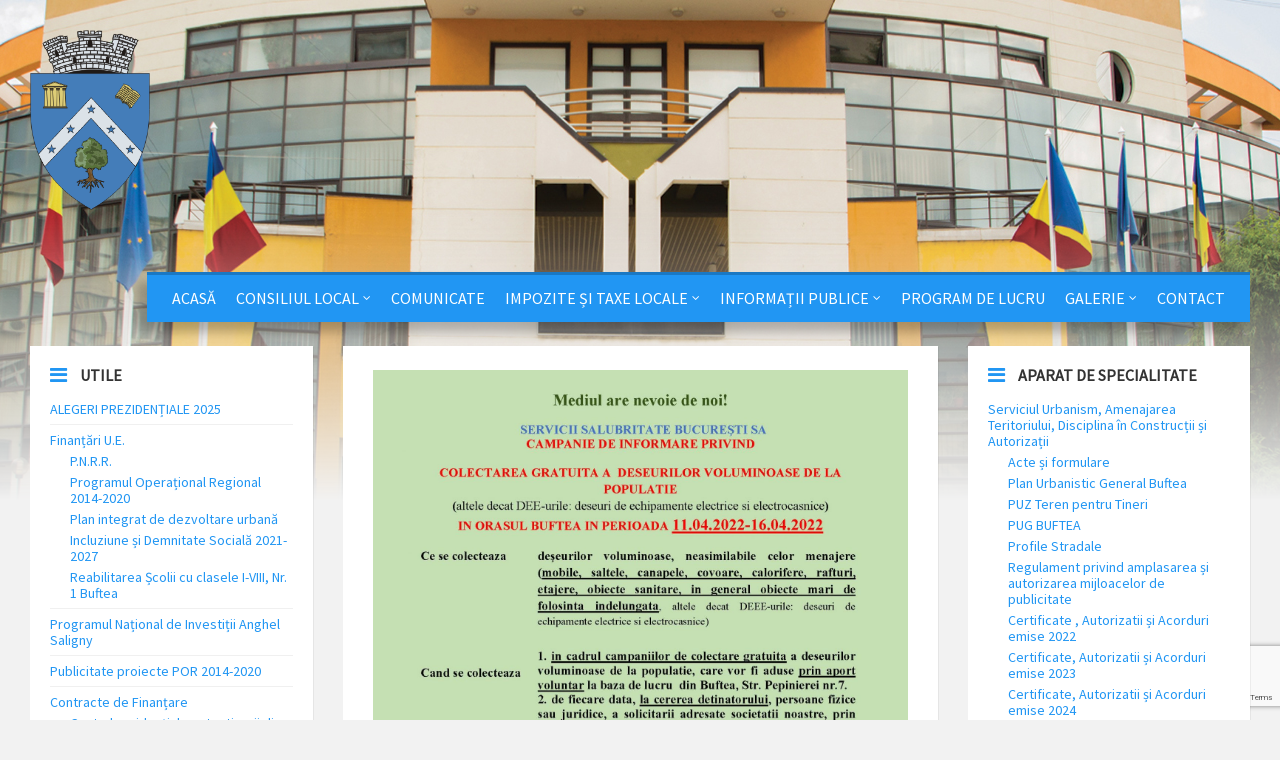

--- FILE ---
content_type: text/html; charset=UTF-8
request_url: https://www.primariabuftea.ro/colectarea-gratuita-a-deseurilor-voluminoase-de-la-populatie-in-orasul-buftea-in-perioada-11-04-2022-16-04-2022/
body_size: 22671
content:
<!DOCTYPE html><html lang="en-GB" xmlns:og="http://opengraphprotocol.org/schema/" xmlns:fb="http://www.facebook.com/2008/fbml"><head data-template-uri="https://www.primariabuftea.ro/wp-content/themes/buftea"><meta name="google-site-verification" content="u6nNz4BvG2IdUQHLm_c-yK8OsNfxmejOlvLMSVLYqdQ" /><meta http-equiv="Content-Type" content="text/html; charset=UTF-8" /><meta name="viewport" content="width=device-width, initial-scale=1.0"><link rel="profile" href="http://gmpg.org/xfn/11" /><link rel="pingback" href="https://www.primariabuftea.ro/xmlrpc.php" /><link rel="shortcut icon" href="https://www.primariabuftea.ro/wp-content/uploads/2017/02/ms-icon-310x310.png"><title>COLECTAREA GRATUITA A  DESEURILOR VOLUMINOASE DE LA POPULATIE IN ORASUL BUFTEA IN PERIOADA 11.04.2022-16.04.2022 | Primăria Orașului Buftea</title>  <script type="text/template" id="pvc-stats-view-template"><i class="pvc-stats-icon medium" aria-hidden="true"><svg aria-hidden="true" focusable="false" data-prefix="far" data-icon="chart-bar" role="img" xmlns="http://www.w3.org/2000/svg" viewBox="0 0 512 512" class="svg-inline--fa fa-chart-bar fa-w-16 fa-2x"><path fill="currentColor" d="M396.8 352h22.4c6.4 0 12.8-6.4 12.8-12.8V108.8c0-6.4-6.4-12.8-12.8-12.8h-22.4c-6.4 0-12.8 6.4-12.8 12.8v230.4c0 6.4 6.4 12.8 12.8 12.8zm-192 0h22.4c6.4 0 12.8-6.4 12.8-12.8V140.8c0-6.4-6.4-12.8-12.8-12.8h-22.4c-6.4 0-12.8 6.4-12.8 12.8v198.4c0 6.4 6.4 12.8 12.8 12.8zm96 0h22.4c6.4 0 12.8-6.4 12.8-12.8V204.8c0-6.4-6.4-12.8-12.8-12.8h-22.4c-6.4 0-12.8 6.4-12.8 12.8v134.4c0 6.4 6.4 12.8 12.8 12.8zM496 400H48V80c0-8.84-7.16-16-16-16H16C7.16 64 0 71.16 0 80v336c0 17.67 14.33 32 32 32h464c8.84 0 16-7.16 16-16v-16c0-8.84-7.16-16-16-16zm-387.2-48h22.4c6.4 0 12.8-6.4 12.8-12.8v-70.4c0-6.4-6.4-12.8-12.8-12.8h-22.4c-6.4 0-12.8 6.4-12.8 12.8v70.4c0 6.4 6.4 12.8 12.8 12.8z" class=""></path></svg></i> 
	 <%= total_view %> total views	<% if ( today_view > 0 ) { %>
		<span class="views_today">,  <%= today_view %> views today</span>
	<% } %>
	</span></script> <meta name='robots' content='max-image-preview:large' /><style>img:is([sizes="auto" i], [sizes^="auto," i]) { contain-intrinsic-size: 3000px 1500px }</style><link rel='dns-prefetch' href='//fonts.googleapis.com' /><link rel='preconnect' href='https://fonts.gstatic.com' crossorigin /><link rel="alternate" type="application/rss+xml" title="Primăria Orașului Buftea &raquo; Feed" href="https://www.primariabuftea.ro/feed/" /><meta property="fb:app_id" content="Your Facebook App ID" /><meta property="og:title" content="COLECTAREA GRATUITA A  DESEURILOR VOLUMINOASE DE LA POPULATIE IN ORASUL BUFTEA IN PERIOADA 11.04.2022-16.04.2022"/><meta property="og:type" content="article"/><meta property="og:url" content="https://www.primariabuftea.ro/colectarea-gratuita-a-deseurilor-voluminoase-de-la-populatie-in-orasul-buftea-in-perioada-11-04-2022-16-04-2022/"/><meta property="og:site_name" content="Primăria orașului Buftea"/><meta property="og:image" content="http://www.primariabuftea.ro/wp-content/uploads/2020/12/stemablazon-BUFTEA.jpg"/> <script defer src="[data-uri]"></script> <link rel='stylesheet' id='ultimate-tables-style-css' href='https://www.primariabuftea.ro/wp-content/cache/autoptimize/css/autoptimize_single_3dae891faccd2e5e88cc08dcc963f3a0.css?ver=a7afce1cf9dc8869f4921adb895a04a4' type='text/css' media='all' /><link rel='stylesheet' id='ultimate-datatables-style-css' href='https://www.primariabuftea.ro/wp-content/cache/autoptimize/css/autoptimize_single_6215e3e129197d11fa6f5ac8176fa35d.css?ver=a7afce1cf9dc8869f4921adb895a04a4' type='text/css' media='all' /><link rel='stylesheet' id='pt-cv-public-style-css' href='https://www.primariabuftea.ro/wp-content/cache/autoptimize/css/autoptimize_single_3b730b6b1e83970646e653ebee603571.css?ver=3.6.2' type='text/css' media='all' /><style id='wp-emoji-styles-inline-css' type='text/css'>img.wp-smiley, img.emoji {
		display: inline !important;
		border: none !important;
		box-shadow: none !important;
		height: 1em !important;
		width: 1em !important;
		margin: 0 0.07em !important;
		vertical-align: -0.1em !important;
		background: none !important;
		padding: 0 !important;
	}</style><link rel='stylesheet' id='wp-block-library-css' href='https://www.primariabuftea.ro/wp-includes/css/dist/block-library/style.min.css?ver=a7afce1cf9dc8869f4921adb895a04a4' type='text/css' media='all' /><link rel='stylesheet' id='gutenberg-pdfjs-css' href='https://www.primariabuftea.ro/wp-content/cache/autoptimize/css/autoptimize_single_42d4316157de563b587703fcc00d7dca.css?ver=2.1.8' type='text/css' media='all' /><style id='classic-theme-styles-inline-css' type='text/css'>/*! This file is auto-generated */
.wp-block-button__link{color:#fff;background-color:#32373c;border-radius:9999px;box-shadow:none;text-decoration:none;padding:calc(.667em + 2px) calc(1.333em + 2px);font-size:1.125em}.wp-block-file__button{background:#32373c;color:#fff;text-decoration:none}</style><style id='global-styles-inline-css' type='text/css'>:root{--wp--preset--aspect-ratio--square: 1;--wp--preset--aspect-ratio--4-3: 4/3;--wp--preset--aspect-ratio--3-4: 3/4;--wp--preset--aspect-ratio--3-2: 3/2;--wp--preset--aspect-ratio--2-3: 2/3;--wp--preset--aspect-ratio--16-9: 16/9;--wp--preset--aspect-ratio--9-16: 9/16;--wp--preset--color--black: #000000;--wp--preset--color--cyan-bluish-gray: #abb8c3;--wp--preset--color--white: #ffffff;--wp--preset--color--pale-pink: #f78da7;--wp--preset--color--vivid-red: #cf2e2e;--wp--preset--color--luminous-vivid-orange: #ff6900;--wp--preset--color--luminous-vivid-amber: #fcb900;--wp--preset--color--light-green-cyan: #7bdcb5;--wp--preset--color--vivid-green-cyan: #00d084;--wp--preset--color--pale-cyan-blue: #8ed1fc;--wp--preset--color--vivid-cyan-blue: #0693e3;--wp--preset--color--vivid-purple: #9b51e0;--wp--preset--gradient--vivid-cyan-blue-to-vivid-purple: linear-gradient(135deg,rgba(6,147,227,1) 0%,rgb(155,81,224) 100%);--wp--preset--gradient--light-green-cyan-to-vivid-green-cyan: linear-gradient(135deg,rgb(122,220,180) 0%,rgb(0,208,130) 100%);--wp--preset--gradient--luminous-vivid-amber-to-luminous-vivid-orange: linear-gradient(135deg,rgba(252,185,0,1) 0%,rgba(255,105,0,1) 100%);--wp--preset--gradient--luminous-vivid-orange-to-vivid-red: linear-gradient(135deg,rgba(255,105,0,1) 0%,rgb(207,46,46) 100%);--wp--preset--gradient--very-light-gray-to-cyan-bluish-gray: linear-gradient(135deg,rgb(238,238,238) 0%,rgb(169,184,195) 100%);--wp--preset--gradient--cool-to-warm-spectrum: linear-gradient(135deg,rgb(74,234,220) 0%,rgb(151,120,209) 20%,rgb(207,42,186) 40%,rgb(238,44,130) 60%,rgb(251,105,98) 80%,rgb(254,248,76) 100%);--wp--preset--gradient--blush-light-purple: linear-gradient(135deg,rgb(255,206,236) 0%,rgb(152,150,240) 100%);--wp--preset--gradient--blush-bordeaux: linear-gradient(135deg,rgb(254,205,165) 0%,rgb(254,45,45) 50%,rgb(107,0,62) 100%);--wp--preset--gradient--luminous-dusk: linear-gradient(135deg,rgb(255,203,112) 0%,rgb(199,81,192) 50%,rgb(65,88,208) 100%);--wp--preset--gradient--pale-ocean: linear-gradient(135deg,rgb(255,245,203) 0%,rgb(182,227,212) 50%,rgb(51,167,181) 100%);--wp--preset--gradient--electric-grass: linear-gradient(135deg,rgb(202,248,128) 0%,rgb(113,206,126) 100%);--wp--preset--gradient--midnight: linear-gradient(135deg,rgb(2,3,129) 0%,rgb(40,116,252) 100%);--wp--preset--font-size--small: 13px;--wp--preset--font-size--medium: 20px;--wp--preset--font-size--large: 36px;--wp--preset--font-size--x-large: 42px;--wp--preset--spacing--20: 0.44rem;--wp--preset--spacing--30: 0.67rem;--wp--preset--spacing--40: 1rem;--wp--preset--spacing--50: 1.5rem;--wp--preset--spacing--60: 2.25rem;--wp--preset--spacing--70: 3.38rem;--wp--preset--spacing--80: 5.06rem;--wp--preset--shadow--natural: 6px 6px 9px rgba(0, 0, 0, 0.2);--wp--preset--shadow--deep: 12px 12px 50px rgba(0, 0, 0, 0.4);--wp--preset--shadow--sharp: 6px 6px 0px rgba(0, 0, 0, 0.2);--wp--preset--shadow--outlined: 6px 6px 0px -3px rgba(255, 255, 255, 1), 6px 6px rgba(0, 0, 0, 1);--wp--preset--shadow--crisp: 6px 6px 0px rgba(0, 0, 0, 1);}:where(.is-layout-flex){gap: 0.5em;}:where(.is-layout-grid){gap: 0.5em;}body .is-layout-flex{display: flex;}.is-layout-flex{flex-wrap: wrap;align-items: center;}.is-layout-flex > :is(*, div){margin: 0;}body .is-layout-grid{display: grid;}.is-layout-grid > :is(*, div){margin: 0;}:where(.wp-block-columns.is-layout-flex){gap: 2em;}:where(.wp-block-columns.is-layout-grid){gap: 2em;}:where(.wp-block-post-template.is-layout-flex){gap: 1.25em;}:where(.wp-block-post-template.is-layout-grid){gap: 1.25em;}.has-black-color{color: var(--wp--preset--color--black) !important;}.has-cyan-bluish-gray-color{color: var(--wp--preset--color--cyan-bluish-gray) !important;}.has-white-color{color: var(--wp--preset--color--white) !important;}.has-pale-pink-color{color: var(--wp--preset--color--pale-pink) !important;}.has-vivid-red-color{color: var(--wp--preset--color--vivid-red) !important;}.has-luminous-vivid-orange-color{color: var(--wp--preset--color--luminous-vivid-orange) !important;}.has-luminous-vivid-amber-color{color: var(--wp--preset--color--luminous-vivid-amber) !important;}.has-light-green-cyan-color{color: var(--wp--preset--color--light-green-cyan) !important;}.has-vivid-green-cyan-color{color: var(--wp--preset--color--vivid-green-cyan) !important;}.has-pale-cyan-blue-color{color: var(--wp--preset--color--pale-cyan-blue) !important;}.has-vivid-cyan-blue-color{color: var(--wp--preset--color--vivid-cyan-blue) !important;}.has-vivid-purple-color{color: var(--wp--preset--color--vivid-purple) !important;}.has-black-background-color{background-color: var(--wp--preset--color--black) !important;}.has-cyan-bluish-gray-background-color{background-color: var(--wp--preset--color--cyan-bluish-gray) !important;}.has-white-background-color{background-color: var(--wp--preset--color--white) !important;}.has-pale-pink-background-color{background-color: var(--wp--preset--color--pale-pink) !important;}.has-vivid-red-background-color{background-color: var(--wp--preset--color--vivid-red) !important;}.has-luminous-vivid-orange-background-color{background-color: var(--wp--preset--color--luminous-vivid-orange) !important;}.has-luminous-vivid-amber-background-color{background-color: var(--wp--preset--color--luminous-vivid-amber) !important;}.has-light-green-cyan-background-color{background-color: var(--wp--preset--color--light-green-cyan) !important;}.has-vivid-green-cyan-background-color{background-color: var(--wp--preset--color--vivid-green-cyan) !important;}.has-pale-cyan-blue-background-color{background-color: var(--wp--preset--color--pale-cyan-blue) !important;}.has-vivid-cyan-blue-background-color{background-color: var(--wp--preset--color--vivid-cyan-blue) !important;}.has-vivid-purple-background-color{background-color: var(--wp--preset--color--vivid-purple) !important;}.has-black-border-color{border-color: var(--wp--preset--color--black) !important;}.has-cyan-bluish-gray-border-color{border-color: var(--wp--preset--color--cyan-bluish-gray) !important;}.has-white-border-color{border-color: var(--wp--preset--color--white) !important;}.has-pale-pink-border-color{border-color: var(--wp--preset--color--pale-pink) !important;}.has-vivid-red-border-color{border-color: var(--wp--preset--color--vivid-red) !important;}.has-luminous-vivid-orange-border-color{border-color: var(--wp--preset--color--luminous-vivid-orange) !important;}.has-luminous-vivid-amber-border-color{border-color: var(--wp--preset--color--luminous-vivid-amber) !important;}.has-light-green-cyan-border-color{border-color: var(--wp--preset--color--light-green-cyan) !important;}.has-vivid-green-cyan-border-color{border-color: var(--wp--preset--color--vivid-green-cyan) !important;}.has-pale-cyan-blue-border-color{border-color: var(--wp--preset--color--pale-cyan-blue) !important;}.has-vivid-cyan-blue-border-color{border-color: var(--wp--preset--color--vivid-cyan-blue) !important;}.has-vivid-purple-border-color{border-color: var(--wp--preset--color--vivid-purple) !important;}.has-vivid-cyan-blue-to-vivid-purple-gradient-background{background: var(--wp--preset--gradient--vivid-cyan-blue-to-vivid-purple) !important;}.has-light-green-cyan-to-vivid-green-cyan-gradient-background{background: var(--wp--preset--gradient--light-green-cyan-to-vivid-green-cyan) !important;}.has-luminous-vivid-amber-to-luminous-vivid-orange-gradient-background{background: var(--wp--preset--gradient--luminous-vivid-amber-to-luminous-vivid-orange) !important;}.has-luminous-vivid-orange-to-vivid-red-gradient-background{background: var(--wp--preset--gradient--luminous-vivid-orange-to-vivid-red) !important;}.has-very-light-gray-to-cyan-bluish-gray-gradient-background{background: var(--wp--preset--gradient--very-light-gray-to-cyan-bluish-gray) !important;}.has-cool-to-warm-spectrum-gradient-background{background: var(--wp--preset--gradient--cool-to-warm-spectrum) !important;}.has-blush-light-purple-gradient-background{background: var(--wp--preset--gradient--blush-light-purple) !important;}.has-blush-bordeaux-gradient-background{background: var(--wp--preset--gradient--blush-bordeaux) !important;}.has-luminous-dusk-gradient-background{background: var(--wp--preset--gradient--luminous-dusk) !important;}.has-pale-ocean-gradient-background{background: var(--wp--preset--gradient--pale-ocean) !important;}.has-electric-grass-gradient-background{background: var(--wp--preset--gradient--electric-grass) !important;}.has-midnight-gradient-background{background: var(--wp--preset--gradient--midnight) !important;}.has-small-font-size{font-size: var(--wp--preset--font-size--small) !important;}.has-medium-font-size{font-size: var(--wp--preset--font-size--medium) !important;}.has-large-font-size{font-size: var(--wp--preset--font-size--large) !important;}.has-x-large-font-size{font-size: var(--wp--preset--font-size--x-large) !important;}
:where(.wp-block-post-template.is-layout-flex){gap: 1.25em;}:where(.wp-block-post-template.is-layout-grid){gap: 1.25em;}
:where(.wp-block-columns.is-layout-flex){gap: 2em;}:where(.wp-block-columns.is-layout-grid){gap: 2em;}
:root :where(.wp-block-pullquote){font-size: 1.5em;line-height: 1.6;}</style><link rel='stylesheet' id='redux-extendify-styles-css' href='https://www.primariabuftea.ro/wp-content/cache/autoptimize/css/autoptimize_single_b49e6b83f7bd47e2b24fae34688e415c.css?ver=4.4.11' type='text/css' media='all' /><link rel='stylesheet' id='a3-pvc-style-css' href='https://www.primariabuftea.ro/wp-content/plugins/page-views-count2/assets/css/style.min.css?ver=2.8.2' type='text/css' media='all' /><link rel='stylesheet' id='dashicons-css' href='https://www.primariabuftea.ro/wp-includes/css/dashicons.min.css?ver=a7afce1cf9dc8869f4921adb895a04a4' type='text/css' media='all' /><link rel='stylesheet' id='post-views-counter-frontend-css' href='https://www.primariabuftea.ro/wp-content/plugins/post-views-counter2/css/frontend.min.css?ver=1.4.3' type='text/css' media='all' /><link rel='stylesheet' id='shutter-0-css' href='https://www.primariabuftea.ro/wp-content/cache/autoptimize/css/autoptimize_single_4250188dc4461672a1babb9dd4bf0354.css?ver=3.57' type='text/css' media='all' /><link rel='stylesheet' id='main-style-css' href='https://www.primariabuftea.ro/wp-content/cache/autoptimize/css/autoptimize_single_13d9d409a20550ad5ca0983d03165df0.css' type='text/css' media='all' /><style id='main-style-inline-css' type='text/css'>body { font-family: 'Source Sans Pro', Arial, sans-serif; font-size: 16px; font-weight: 400; }
 .header-branding.m-large-logo span { max-width: 200px; } .header-branding.m-small-logo span { max-width: 120px; } @media ( max-width: 991px ) { .header-branding.m-small-logo span, .header-branding.m-large-logo span { max-width: 120px; } }
.sidebar .widget-inner.m-has-bg { background-image: url( 'https://www.primariabuftea.ro/wp-content/uploads/2016/08/3.jpg'); }</style><link rel='stylesheet' id='theme-skin-css' href='https://www.primariabuftea.ro/wp-content/cache/autoptimize/css/autoptimize_single_746314c3fb0c8144b726ff2a49af746b.css' type='text/css' media='all' /><link rel='stylesheet' id='a3pvc-css' href='//www.primariabuftea.ro/wp-content/uploads/sass/pvc.min.css?ver=1705585702' type='text/css' media='all' /><link rel='stylesheet' id='__EPYT__style-css' href='https://www.primariabuftea.ro/wp-content/plugins/youtube-embed-plus/styles/ytprefs.min.css?ver=14.2.1' type='text/css' media='all' /><style id='__EPYT__style-inline-css' type='text/css'>.epyt-gallery-thumb {
                        width: 33.333%;
                }</style><link rel="preload" as="style" href="https://fonts.googleapis.com/css?family=Source%20Sans%20Pro:400&#038;display=swap&#038;ver=a7afce1cf9dc8869f4921adb895a04a4" /><link rel="stylesheet" href="https://fonts.googleapis.com/css?family=Source%20Sans%20Pro:400&#038;display=swap&#038;ver=a7afce1cf9dc8869f4921adb895a04a4" media="print" onload="this.media='all'"><noscript><link rel="stylesheet" href="https://fonts.googleapis.com/css?family=Source%20Sans%20Pro:400&#038;display=swap&#038;ver=a7afce1cf9dc8869f4921adb895a04a4" /></noscript><script type="text/javascript" src="https://www.primariabuftea.ro/wp-includes/js/jquery/jquery.min.js?ver=3.7.1" id="jquery-core-js"></script> <script defer type="text/javascript" src="https://www.primariabuftea.ro/wp-includes/js/jquery/jquery-migrate.min.js?ver=3.4.1" id="jquery-migrate-js"></script> <script defer type="text/javascript" src="https://www.primariabuftea.ro/wp-content/plugins/lsvr-events1/assets/js/lsvr-events.min.js?ver=1.3.1" id="lsvr-events-scripts-js"></script> <script defer id="lsvr-townpress-toolkit-weather-widget-js-extra" src="[data-uri]"></script> <script defer type="text/javascript" src="https://www.primariabuftea.ro/wp-content/plugins/lsvr-townpress-toolkit/assets/js/lsvr-townpress-toolkit-weather-widget.min.js?ver=1.1.1" id="lsvr-townpress-toolkit-weather-widget-js"></script> <script defer type="text/javascript" src="https://www.primariabuftea.ro/wp-includes/js/underscore.min.js?ver=1.13.7" id="underscore-js"></script> <script defer type="text/javascript" src="https://www.primariabuftea.ro/wp-includes/js/backbone.min.js?ver=1.6.0" id="backbone-js"></script> <script defer id="a3-pvc-backbone-js-extra" src="[data-uri]"></script> <script defer type="text/javascript" src="https://www.primariabuftea.ro/wp-content/plugins/page-views-count2/assets/js/pvc.backbone.min.js?ver=2.8.2" id="a3-pvc-backbone-js"></script> <script defer id="photocrati_ajax-js-extra" src="[data-uri]"></script> <script defer type="text/javascript" src="https://www.primariabuftea.ro/wp-content/plugins/nextgen-gallery2/static/Legacy/ajax.min.js?ver=3.57" id="photocrati_ajax-js"></script> <script defer id="__ytprefs__-js-extra" src="[data-uri]"></script> <script defer type="text/javascript" src="https://www.primariabuftea.ro/wp-content/plugins/youtube-embed-plus/scripts/ytprefs.min.js?ver=14.2.1" id="__ytprefs__-js"></script> <link rel="https://api.w.org/" href="https://www.primariabuftea.ro/wp-json/" /><link rel="alternate" title="JSON" type="application/json" href="https://www.primariabuftea.ro/wp-json/wp/v2/posts/14234" /><link rel="canonical" href="https://www.primariabuftea.ro/colectarea-gratuita-a-deseurilor-voluminoase-de-la-populatie-in-orasul-buftea-in-perioada-11-04-2022-16-04-2022/" /><link rel='shortlink' href='https://www.primariabuftea.ro/?p=14234' /><link rel="alternate" title="oEmbed (JSON)" type="application/json+oembed" href="https://www.primariabuftea.ro/wp-json/oembed/1.0/embed?url=https%3A%2F%2Fwww.primariabuftea.ro%2Fcolectarea-gratuita-a-deseurilor-voluminoase-de-la-populatie-in-orasul-buftea-in-perioada-11-04-2022-16-04-2022%2F" /><link rel="alternate" title="oEmbed (XML)" type="text/xml+oembed" href="https://www.primariabuftea.ro/wp-json/oembed/1.0/embed?url=https%3A%2F%2Fwww.primariabuftea.ro%2Fcolectarea-gratuita-a-deseurilor-voluminoase-de-la-populatie-in-orasul-buftea-in-perioada-11-04-2022-16-04-2022%2F&#038;format=xml" /><meta name="generator" content="Redux 4.4.11" /><meta name="generator" content="Powered by WPBakery Page Builder - drag and drop page builder for WordPress."/> <!--[if lte IE 9]><link rel="stylesheet" type="text/css" href="https://www.primariabuftea.ro/wp-content/plugins/js_composer/assets/css/vc_lte_ie9.min.css" media="screen"><![endif]--><!--[if lte IE 9]><link rel="stylesheet" type="text/css" href="https://www.primariabuftea.ro/wp-content/themes/buftea/library/css/oldie.css"><![endif]--><!--[if lt IE 9]><script src="https://www.primariabuftea.ro/wp-content/themes/buftea/library/js/html5.min.js"></script><![endif]--><!--[if lt IE 9]><script src="https://www.primariabuftea.ro/wp-content/themes/buftea/library/js/respond.min.js"></script><![endif]--><link rel="icon" href="https://www.primariabuftea.ro/wp-content/uploads/2017/02/ms-icon-310x310-150x150.png" sizes="32x32" /><link rel="icon" href="https://www.primariabuftea.ro/wp-content/uploads/2017/02/ms-icon-310x310-300x300.png" sizes="192x192" /><link rel="apple-touch-icon" href="https://www.primariabuftea.ro/wp-content/uploads/2017/02/ms-icon-310x310-300x300.png" /><meta name="msapplication-TileImage" content="https://www.primariabuftea.ro/wp-content/uploads/2017/02/ms-icon-310x310-300x300.png" /> <noscript><style type="text/css">.wpb_animate_when_almost_visible { opacity: 1; }</style></noscript></head><body class="post-template-default single single-post postid-14234 single-format-standard  m-has-header-bg wpb-js-composer js-comp-ver-5.5.2 vc_responsive"><header id="header" class="m-has-standard-menu"><div class="header-inner"><div class="header-content"><div class="c-container"><div class="header-content-inner"><div class="header-branding m-small-logo"> <a href="https://www.primariabuftea.ro"><span><img src="https://www.primariabuftea.ro/wp-content/uploads/2016/08/stema.png"
 data-hires="https://www.primariabuftea.ro/wp-content/uploads/2016/08/stema.png"							alt="Primăria Orașului Buftea"></span></a></div><div class="header-toggle-holder"> <button class="header-toggle" type="button"> <i class="ico-open tp tp-menu"></i> <i class="ico-close tp tp-cross"></i> <span>Menu</span> </button></div><div class="header-menu"><nav class="main-menu"><ul id="menu-principal" class="menu-items clearfix"><li id="menu-item-3831" class="menu-item menu-item-type-custom menu-item-object-custom menu-item-home menu-item-3831"><a href="https://www.primariabuftea.ro">Acasă</a></li><li id="menu-item-179" class="menu-item menu-item-type-custom menu-item-object-custom menu-item-has-children menu-item-179"><a>Consiliul Local</a><ul class="sub-menu"><li id="menu-item-271" class="menu-item menu-item-type-post_type menu-item-object-page menu-item-271"><a href="https://www.primariabuftea.ro/consiliul-local-buftea/">Consiliul Local Buftea</a></li><li id="menu-item-365" class="menu-item menu-item-type-custom menu-item-object-custom menu-item-has-children menu-item-365"><a>Hotărâri</a><ul class="sub-menu"><li id="menu-item-16851" class="menu-item menu-item-type-post_type menu-item-object-page menu-item-16851"><a href="https://www.primariabuftea.ro/hotarari-consiliul-local-buftea-2025/">Hotărâri 2025</a></li><li id="menu-item-15827" class="menu-item menu-item-type-post_type menu-item-object-page menu-item-15827"><a href="https://www.primariabuftea.ro/hotarari-consiliul-local-buftea-2024/">Hotărâri 2024</a></li><li id="menu-item-15059" class="menu-item menu-item-type-post_type menu-item-object-page menu-item-15059"><a href="https://www.primariabuftea.ro/hotarari-consiliul-local-buftea-2023/">Hotărâri 2023</a></li><li id="menu-item-14085" class="menu-item menu-item-type-post_type menu-item-object-page menu-item-14085"><a href="https://www.primariabuftea.ro/hotarari-consiliul-local-buftea-2022/">Hotărâri 2022</a></li><li id="menu-item-13063" class="menu-item menu-item-type-post_type menu-item-object-page menu-item-13063"><a href="https://www.primariabuftea.ro/hotarari-consiliul-local-buftea-2021/">Hotărâri 2021</a></li><li id="menu-item-16850" class="menu-item menu-item-type-custom menu-item-object-custom menu-item-has-children menu-item-16850"><a>2012-2020</a><ul class="sub-menu"><li id="menu-item-10450" class="menu-item menu-item-type-post_type menu-item-object-page menu-item-10450"><a href="https://www.primariabuftea.ro/hotarari-consiliul-local-buftea-2020/">Hotărâri 2020</a></li><li id="menu-item-8753" class="menu-item menu-item-type-post_type menu-item-object-page menu-item-8753"><a href="https://www.primariabuftea.ro/hotarari-consiliul-local-buftea-2019/">Hotărâri 2019</a></li><li id="menu-item-6422" class="menu-item menu-item-type-post_type menu-item-object-page menu-item-6422"><a href="https://www.primariabuftea.ro/hotarari-consiliul-local-2018/">Hotărâri 2018</a></li><li id="menu-item-3927" class="menu-item menu-item-type-post_type menu-item-object-page menu-item-3927"><a href="https://www.primariabuftea.ro/hotarari-2017/">Hotărâri 2017</a></li><li id="menu-item-364" class="menu-item menu-item-type-post_type menu-item-object-page menu-item-364"><a href="https://www.primariabuftea.ro/hotarari-2016/">Hotărâri 2016</a></li><li id="menu-item-373" class="menu-item menu-item-type-post_type menu-item-object-page menu-item-373"><a href="https://www.primariabuftea.ro/hcl-2015/">Hotărâri 2015</a></li><li id="menu-item-372" class="menu-item menu-item-type-post_type menu-item-object-page menu-item-372"><a href="https://www.primariabuftea.ro/hcl-2014/">Hotărâri 2014</a></li><li id="menu-item-376" class="menu-item menu-item-type-post_type menu-item-object-page menu-item-376"><a href="https://www.primariabuftea.ro/hotarari-2013/">Hotărâri 2013</a></li><li id="menu-item-379" class="menu-item menu-item-type-post_type menu-item-object-page menu-item-379"><a href="https://www.primariabuftea.ro/hotarari-2012/">Hotărâri 2012</a></li></ul></li></ul></li><li id="menu-item-4207" class="menu-item menu-item-type-post_type menu-item-object-page menu-item-4207"><a href="https://www.primariabuftea.ro/dispozitii-privind-convocarea-consiliului-local/">Dispoziții privind convocarea Consiliului Local</a></li><li id="menu-item-3704" class="menu-item menu-item-type-post_type menu-item-object-post menu-item-3704"><a href="https://www.primariabuftea.ro/regulament-de-organizare-si-functionare-al-consiliului-local-al-orasului-buftea/">Regulament de organizare și funcționare al Consiliului Local al Orașului Buftea</a></li></ul></li><li id="menu-item-4019" class="menu-item menu-item-type-post_type menu-item-object-page menu-item-4019"><a href="https://www.primariabuftea.ro/comunicate/">Comunicate</a></li><li id="menu-item-148" class="menu-item menu-item-type-custom menu-item-object-custom menu-item-has-children menu-item-148"><a href="#">Impozite și Taxe Locale</a><ul class="sub-menu"><li id="menu-item-10730" class="menu-item menu-item-type-post_type menu-item-object-post menu-item-10730"><a href="https://www.primariabuftea.ro/directia-impozite-si-taxe-locale-contact/">Direcția Impozite și Taxe Locale – Contact</a></li><li id="menu-item-264" class="menu-item menu-item-type-post_type menu-item-object-page menu-item-264"><a href="https://www.primariabuftea.ro/acte-necesare-taxe-si-impozite-locale-buftea/">Acte necesare</a></li><li id="menu-item-259" class="menu-item menu-item-type-post_type menu-item-object-page menu-item-259"><a href="https://www.primariabuftea.ro/conturi-iban/">Conturi IBAN</a></li><li id="menu-item-10593" class="menu-item menu-item-type-post_type menu-item-object-post menu-item-10593"><a href="https://www.primariabuftea.ro/valori-taxe-in-anul-fiscal-2024/">Valori taxe in anul fiscal 2025</a></li><li id="menu-item-8574" class="menu-item menu-item-type-post_type menu-item-object-page menu-item-8574"><a href="https://www.primariabuftea.ro/anunturi-colective-pentru-comunicarea-prin-publicitate/">Anunțuri colective pentru comunicarea prin publicitate</a></li><li id="menu-item-8870" class="menu-item menu-item-type-post_type menu-item-object-post menu-item-8870"><a href="https://www.primariabuftea.ro/ghiseul-ro-plata-taxelor-si-impozitelor-on-line-prin-intermediul-platformei-ghiseul-ro/">Plati online &#8211; Ghiseul.ro</a></li></ul></li><li id="menu-item-149" class="menu-item menu-item-type-custom menu-item-object-custom menu-item-has-children menu-item-149"><a>Informații Publice</a><ul class="sub-menu"><li id="menu-item-13098" class="menu-item menu-item-type-custom menu-item-object-custom menu-item-13098"><a href="https://www.primariabuftea.ro/tarife-apa-canal/">TARIFE UTILITATI PUBLICE</a></li><li id="menu-item-16701" class="menu-item menu-item-type-post_type menu-item-object-post menu-item-16701"><a href="https://www.primariabuftea.ro/regulament-de-organizare-si-functionare/">Regulament de Organizare și Funcționare – Aparat specialitate Primar</a></li><li id="menu-item-3512" class="menu-item menu-item-type-custom menu-item-object-custom menu-item-has-children menu-item-3512"><a>Buget</a><ul class="sub-menu"><li id="menu-item-17017" class="menu-item menu-item-type-post_type menu-item-object-page menu-item-17017"><a href="https://www.primariabuftea.ro/proiect-buget-general-2025/">Proiect Buget General 2025</a></li><li id="menu-item-15916" class="menu-item menu-item-type-post_type menu-item-object-page menu-item-15916"><a href="https://www.primariabuftea.ro/proiect-buget-general-2024/">Proiect Buget General 2024</a></li><li id="menu-item-15074" class="menu-item menu-item-type-post_type menu-item-object-page menu-item-15074"><a href="https://www.primariabuftea.ro/proiect-buget-general-2023/">Proiect Buget General 2023</a></li><li id="menu-item-14107" class="menu-item menu-item-type-post_type menu-item-object-page menu-item-14107"><a href="https://www.primariabuftea.ro/proiect-buget-general-2022/">Proiect Buget General 2022</a></li><li id="menu-item-13404" class="menu-item menu-item-type-post_type menu-item-object-page menu-item-13404"><a href="https://www.primariabuftea.ro/proiect-buget-general-2021/">Proiect Buget General 2021</a></li><li id="menu-item-10637" class="menu-item menu-item-type-post_type menu-item-object-page menu-item-10637"><a href="https://www.primariabuftea.ro/proiect-buget-general-2020/">Proiect Buget General 2020</a></li><li id="menu-item-9193" class="menu-item menu-item-type-post_type menu-item-object-page menu-item-9193"><a href="https://www.primariabuftea.ro/proiect-buget-general-2019/">Proiect Buget General 2019</a></li><li id="menu-item-6742" class="menu-item menu-item-type-post_type menu-item-object-page menu-item-6742"><a href="https://www.primariabuftea.ro/proiect-buget-general-2018/">Proiect Buget General 2018</a></li><li id="menu-item-16641" class="menu-item menu-item-type-post_type menu-item-object-post menu-item-16641"><a href="https://www.primariabuftea.ro/buget-2024/">Buget 2024</a></li><li id="menu-item-16634" class="menu-item menu-item-type-post_type menu-item-object-post menu-item-16634"><a href="https://www.primariabuftea.ro/buget-cont-de-executie-2023/">Buget + Cont de executie 2023</a></li><li id="menu-item-16635" class="menu-item menu-item-type-post_type menu-item-object-post menu-item-16635"><a href="https://www.primariabuftea.ro/buget-cont-de-executie-2022/">Buget + Cont de executie 2022</a></li><li id="menu-item-14462" class="menu-item menu-item-type-post_type menu-item-object-post menu-item-14462"><a href="https://www.primariabuftea.ro/buget-cont-de-executie-2021/">Buget + Cont de executie 2021</a></li><li id="menu-item-13765" class="menu-item menu-item-type-post_type menu-item-object-post menu-item-13765"><a href="https://www.primariabuftea.ro/buget-cont-de-executie-2020/">Buget + Cont de execuție 2020</a></li><li id="menu-item-10627" class="menu-item menu-item-type-post_type menu-item-object-page menu-item-10627"><a href="https://www.primariabuftea.ro/buget-cont-de-executie-2019/">Buget + Cont de execuție 2019</a></li><li id="menu-item-10630" class="menu-item menu-item-type-post_type menu-item-object-page menu-item-10630"><a href="https://www.primariabuftea.ro/buget-cont-de-executie-2018/">Buget + Cont de execuție 2018</a></li><li id="menu-item-6708" class="menu-item menu-item-type-post_type menu-item-object-page menu-item-6708"><a href="https://www.primariabuftea.ro/buget-cont-de-executie-2017/">Buget + Cont de execuție 2017</a></li><li id="menu-item-3513" class="menu-item menu-item-type-post_type menu-item-object-post menu-item-3513"><a href="https://www.primariabuftea.ro/buget-2016/">Buget + Cont de Execuție 2016</a></li><li id="menu-item-3514" class="menu-item menu-item-type-post_type menu-item-object-post menu-item-3514"><a href="https://www.primariabuftea.ro/buget-2015/">Buget + Cont de execuție 2015</a></li><li id="menu-item-3515" class="menu-item menu-item-type-post_type menu-item-object-post menu-item-3515"><a href="https://www.primariabuftea.ro/buget-2014/">Buget + Cont de Execuție 2014</a></li></ul></li><li id="menu-item-15434" class="menu-item menu-item-type-post_type menu-item-object-page menu-item-has-children menu-item-15434"><a href="https://www.primariabuftea.ro/oug-83-2021/">Datorie Publica</a><ul class="sub-menu"><li id="menu-item-15449" class="menu-item menu-item-type-post_type menu-item-object-page menu-item-15449"><a href="https://www.primariabuftea.ro/hcl-hot-c-a-i-l/">HCL + Hot.  C.A.Î.L</a></li><li id="menu-item-16715" class="menu-item menu-item-type-post_type menu-item-object-page menu-item-16715"><a href="https://www.primariabuftea.ro/situatii-2025/">Situații 2025</a></li><li id="menu-item-15942" class="menu-item menu-item-type-post_type menu-item-object-page menu-item-15942"><a href="https://www.primariabuftea.ro/situatii-2024/">Situații 2024</a></li><li id="menu-item-15450" class="menu-item menu-item-type-post_type menu-item-object-page menu-item-15450"><a href="https://www.primariabuftea.ro/situatii-2023/">Situații 2023</a></li><li id="menu-item-15451" class="menu-item menu-item-type-post_type menu-item-object-page menu-item-15451"><a href="https://www.primariabuftea.ro/situatii-2022/">Situații 2022</a></li><li id="menu-item-15439" class="menu-item menu-item-type-post_type menu-item-object-page menu-item-15439"><a href="https://www.primariabuftea.ro/situatii-2021/">Situații 2021</a></li></ul></li><li id="menu-item-3520" class="menu-item menu-item-type-post_type menu-item-object-post menu-item-3520"><a href="https://www.primariabuftea.ro/57_2019/">Ordonanta Urgenta 57/2019 privind Codul administrativ</a></li><li id="menu-item-3565" class="menu-item menu-item-type-post_type menu-item-object-post menu-item-3565"><a href="https://www.primariabuftea.ro/legea-52-din-2003-privind-transparenta-decizionala/">Legea 52/2003 privind transparența decizională</a></li><li id="menu-item-3658" class="menu-item menu-item-type-post_type menu-item-object-page menu-item-3658"><a href="https://www.primariabuftea.ro/legea-5442001-privind-liberul-acces-la-informatiile-de-interes-public/">Legea 544/2001 privind liberul acces la informatiile de interes public</a></li><li id="menu-item-3557" class="menu-item menu-item-type-post_type menu-item-object-post menu-item-3557"><a href="https://www.primariabuftea.ro/strategia-de-dezvoltare-2014-2020/">Strategia de Dezvoltare 2014 – 2020</a></li><li id="menu-item-11368" class="menu-item menu-item-type-post_type menu-item-object-post menu-item-11368"><a href="https://www.primariabuftea.ro/strategia-de-eficienta-energetica-2016-2020/">Strategia de Eficiență Energetică 2016-2020</a></li><li id="menu-item-4246" class="menu-item menu-item-type-post_type menu-item-object-page menu-item-4246"><a href="https://www.primariabuftea.ro/planul-de-mobilitate-urbana-durabila-2016-2030-regiunea-bucuresti-ilfov/">Planul de mobilitate urbană durabilă 2016 – 2030 – Regiunea București – Ilfov</a></li><li id="menu-item-16666" class="menu-item menu-item-type-post_type menu-item-object-page menu-item-16666"><a href="https://www.primariabuftea.ro/strategia-integrata-de-dezvoltare-urbana-a-orasului-buftea-pentru-perioada-2024-2030-2/">Strategia Integrată de Dezvoltare Urbană a Orașului Buftea pentru perioada 2024-2030</a></li><li id="menu-item-3524" class="menu-item menu-item-type-post_type menu-item-object-post menu-item-3524"><a href="https://www.primariabuftea.ro/organigrama/">Organigrama</a></li></ul></li><li id="menu-item-241" class="menu-item menu-item-type-post_type menu-item-object-page menu-item-241"><a href="https://www.primariabuftea.ro/program-de-lucru/">Program de lucru</a></li><li id="menu-item-4161" class="menu-item menu-item-type-custom menu-item-object-custom menu-item-has-children menu-item-4161"><a href="#">Galerie</a><ul class="sub-menu"><li id="menu-item-7293" class="menu-item menu-item-type-post_type menu-item-object-page menu-item-7293"><a href="https://www.primariabuftea.ro/articole/">Articole Media</a></li><li id="menu-item-12758" class="menu-item menu-item-type-post_type menu-item-object-page menu-item-12758"><a href="https://www.primariabuftea.ro/lucrari-in-derulare/">Lucrări în derulare</a></li><li id="menu-item-3132" class="menu-item menu-item-type-custom menu-item-object-custom menu-item-has-children menu-item-3132"><a>Fotografii</a><ul class="sub-menu"><li id="menu-item-4044" class="menu-item menu-item-type-post_type menu-item-object-page menu-item-4044"><a href="https://www.primariabuftea.ro/foto_primaria_buftea_primar_pistol_gheorghe/">Fotografii Evenimente Buftea</a></li><li id="menu-item-5806" class="menu-item menu-item-type-custom menu-item-object-custom menu-item-has-children menu-item-5806"><a href="#">Buftea 2016 &#8211; 2020</a><ul class="sub-menu"><li id="menu-item-8320" class="menu-item menu-item-type-post_type menu-item-object-post menu-item-8320"><a href="https://www.primariabuftea.ro/realizare-pictura-murala-capela-cimitirului-orasului-buftea-cimitir-raiciu/">Realizare pictură murală, Capela cimitirului orașului Buftea *Cimitir Raiciu*</a></li><li id="menu-item-5828" class="menu-item menu-item-type-post_type menu-item-object-post menu-item-5828"><a href="https://www.primariabuftea.ro/parc-blocul-15/">Parc blocul 15</a></li><li id="menu-item-5871" class="menu-item menu-item-type-post_type menu-item-object-post menu-item-5871"><a href="https://www.primariabuftea.ro/parc-blocul-14/">Parc blocul 14</a></li><li id="menu-item-5973" class="menu-item menu-item-type-post_type menu-item-object-post menu-item-5973"><a href="https://www.primariabuftea.ro/reabilitare-termica-cartier-centru/">Reabilitare termică cartier Centru</a></li><li id="menu-item-9989" class="menu-item menu-item-type-post_type menu-item-object-post menu-item-9989"><a href="https://www.primariabuftea.ro/reabilitare-parc-cartier-studio-primar-pistol-gheorghe/">Reabilitare parc – Cartier Studio – Primar Pistol Gheorghe</a></li><li id="menu-item-9990" class="menu-item menu-item-type-post_type menu-item-object-post menu-item-9990"><a href="https://www.primariabuftea.ro/construirea-centrului-social-pentru-tineri-primar-pistol-gheorghe/">Construirea Centrului Social pentru Tineri – Primar Pistol Gheorghe</a></li></ul></li><li id="menu-item-3133" class="menu-item menu-item-type-custom menu-item-object-custom menu-item-has-children menu-item-3133"><a>Buftea 2012-2016</a><ul class="sub-menu"><li id="menu-item-3155" class="menu-item menu-item-type-custom menu-item-object-custom menu-item-has-children menu-item-3155"><a href="#">Biserici</a><ul class="sub-menu"><li id="menu-item-3154" class="menu-item menu-item-type-post_type menu-item-object-post menu-item-3154"><a href="https://www.primariabuftea.ro/biserica-studio/">Biserica Studio</a></li><li id="menu-item-3248" class="menu-item menu-item-type-post_type menu-item-object-post menu-item-3248"><a href="https://www.primariabuftea.ro/biserica-atarnati/">Biserica Atarnati</a></li><li id="menu-item-3153" class="menu-item menu-item-type-post_type menu-item-object-post menu-item-3153"><a href="https://www.primariabuftea.ro/biserica-flamanzeni/">Biserica Flamanzeni</a></li></ul></li><li id="menu-item-3134" class="menu-item menu-item-type-custom menu-item-object-custom menu-item-has-children menu-item-3134"><a>Cartiere</a><ul class="sub-menu"><li id="menu-item-3130" class="menu-item menu-item-type-post_type menu-item-object-post menu-item-3130"><a href="https://www.primariabuftea.ro/cartier-studio/">Cartier Studio</a></li><li id="menu-item-3142" class="menu-item menu-item-type-post_type menu-item-object-post menu-item-3142"><a href="https://www.primariabuftea.ro/cartier-otetarie/">Cartier Otetarie</a></li><li id="menu-item-3131" class="menu-item menu-item-type-post_type menu-item-object-post menu-item-3131"><a href="https://www.primariabuftea.ro/cartier-centru-2/">Cartier Centru</a></li><li id="menu-item-3128" class="menu-item menu-item-type-post_type menu-item-object-post menu-item-3128"><a href="https://www.primariabuftea.ro/cartier-atarnati/">Cartier Atarnati</a></li><li id="menu-item-3129" class="menu-item menu-item-type-post_type menu-item-object-post menu-item-3129"><a href="https://www.primariabuftea.ro/cartier-buciumeni/">Cartier Buciumeni</a></li><li id="menu-item-3143" class="menu-item menu-item-type-post_type menu-item-object-post menu-item-3143"><a href="https://www.primariabuftea.ro/cartier-flamanzeni/">Cartier Flamanzeni</a></li><li id="menu-item-3173" class="menu-item menu-item-type-post_type menu-item-object-post menu-item-3173"><a href="https://www.primariabuftea.ro/cartier-sabareni/">Cartier Sabareni</a></li></ul></li><li id="menu-item-3171" class="menu-item menu-item-type-custom menu-item-object-custom menu-item-has-children menu-item-3171"><a href="#">Reabilitari</a><ul class="sub-menu"><li id="menu-item-3172" class="menu-item menu-item-type-post_type menu-item-object-post menu-item-3172"><a href="https://www.primariabuftea.ro/grup-scolar-dumitru-dumitrescu/">Grup Scolar Dumitru Dumitrescu</a></li><li id="menu-item-3179" class="menu-item menu-item-type-post_type menu-item-object-post menu-item-3179"><a href="https://www.primariabuftea.ro/piata-centrala-buftea/">Piata Centrala Buftea</a></li><li id="menu-item-3174" class="menu-item menu-item-type-post_type menu-item-object-post menu-item-3174"><a href="https://www.primariabuftea.ro/reabilitare-termica-bl-27/">Reabilitare termica bl. 27</a></li><li id="menu-item-3222" class="menu-item menu-item-type-post_type menu-item-object-post menu-item-3222"><a href="https://www.primariabuftea.ro/sala-de-sport-ct5/">Sala de sport CT5</a></li><li id="menu-item-3223" class="menu-item menu-item-type-post_type menu-item-object-post menu-item-3223"><a href="https://www.primariabuftea.ro/centrul-cultural-buftea/">Centrul Cultural Buftea</a></li><li id="menu-item-3224" class="menu-item menu-item-type-post_type menu-item-object-post menu-item-3224"><a href="https://www.primariabuftea.ro/dispensar-studio/">Dispensar Studio</a></li><li id="menu-item-3239" class="menu-item menu-item-type-post_type menu-item-object-post menu-item-3239"><a href="https://www.primariabuftea.ro/reabilitare-sediu-politie-locala/">Reabilitare Sediu Politie Locala</a></li><li id="menu-item-3240" class="menu-item menu-item-type-post_type menu-item-object-post menu-item-3240"><a href="https://www.primariabuftea.ro/reabilitare-scoala-gimnaziala-nr-1-buftea/">Reabilitare Scoala Gimnaziala Nr. 1 Buftea</a></li><li id="menu-item-3246" class="menu-item menu-item-type-post_type menu-item-object-post menu-item-3246"><a href="https://www.primariabuftea.ro/studiu-cromatic-cartier-studio/">Studiu Cromatic – Cartier Studio</a></li><li id="menu-item-3247" class="menu-item menu-item-type-post_type menu-item-object-post menu-item-3247"><a href="https://www.primariabuftea.ro/studiu-cromatic/">Studiu Cromatic – Cartier Centru</a></li></ul></li><li id="menu-item-3202" class="menu-item menu-item-type-custom menu-item-object-custom menu-item-has-children menu-item-3202"><a>Investitii</a><ul class="sub-menu"><li id="menu-item-3188" class="menu-item menu-item-type-post_type menu-item-object-post menu-item-3188"><a href="https://www.primariabuftea.ro/parcul-dintre-flori/">Parcul dintre Flori</a></li><li id="menu-item-3200" class="menu-item menu-item-type-post_type menu-item-object-post menu-item-3200"><a href="https://www.primariabuftea.ro/parcul-flamanzeni/">Parcul Flamanzeni</a></li><li id="menu-item-3947" class="menu-item menu-item-type-post_type menu-item-object-post menu-item-3947"><a href="https://www.primariabuftea.ro/adapostul-pentru-caini/">Adapostul pentru Caini</a></li><li id="menu-item-3199" class="menu-item menu-item-type-post_type menu-item-object-post menu-item-3199"><a href="https://www.primariabuftea.ro/centrul-social-pentru-tineri/">Centrul Social pentru Tineri</a></li><li id="menu-item-3221" class="menu-item menu-item-type-post_type menu-item-object-post menu-item-3221"><a href="https://www.primariabuftea.ro/statia-de-epurare-buftea/">Statia de Epurare Buftea</a></li><li id="menu-item-3944" class="menu-item menu-item-type-post_type menu-item-object-page menu-item-3944"><a href="https://www.primariabuftea.ro/teren-tineri/">Teren pentru tineri</a></li></ul></li></ul></li></ul></li><li id="menu-item-4025" class="menu-item menu-item-type-post_type menu-item-object-page menu-item-4025"><a href="https://www.primariabuftea.ro/galerie-video/">Video</a></li></ul></li><li id="menu-item-3626" class="menu-item menu-item-type-post_type menu-item-object-page menu-item-3626"><a href="https://www.primariabuftea.ro/contact/">Contact</a></li></ul></nav></div></div></div></div></div></header><div class="header-bg"><div class="header-image" data-autoplay="5"><div class="image-layer" style="background-image: url( 'https://www.primariabuftea.ro/wp-content/uploads/2016/08/11.jpg' );"></div><div class="image-layer" style="background-image: url( 'https://www.primariabuftea.ro/wp-content/uploads/2016/08/1.jpg' );"></div><div class="image-layer" style="background-image: url( 'https://www.primariabuftea.ro/wp-content/uploads/2016/08/2.jpg' );"></div><div class="image-layer" style="background-image: url( 'https://www.primariabuftea.ro/wp-content/uploads/2016/08/3.jpg' );"></div><div class="image-layer" style="background-image: url( 'https://www.primariabuftea.ro/wp-content/uploads/2016/08/4.jpg' );"></div><div class="image-layer" style="background-image: url( 'https://www.primariabuftea.ro/wp-content/uploads/2016/08/5.jpg' );"></div><div class="image-layer" style="background-image: url( 'https://www.primariabuftea.ro/wp-content/uploads/2016/08/6.jpg' );"></div><div class="image-layer" style="background-image: url( 'https://www.primariabuftea.ro/wp-content/uploads/2016/08/7.jpg' );"></div><div class="image-layer" style="background-image: url( 'https://www.primariabuftea.ro/wp-content/uploads/2016/08/8.jpg' );"></div></div></div><div id="core" class="post-14234 post type-post status-publish format-standard hentry category-anunturi category-comunicate category-important"><div class="c-container"><div class="row"><div class="col-md-6 middle-column col-md-push-3"><div id="page-content"><div class="article-single-page article-page"><article class="article post-14234 post type-post status-publish format-standard hentry category-anunturi category-comunicate category-important"><div class="c-content-box m-no-padding article-inner"><div class="article-core"><div class="article-content"><div class="article-content-inner"><p><a href="https://www.primariabuftea.ro/wp-content/uploads/2022/04/AFIS-COLECTARE-DESEURI-voluminoase-BUFTEA-campanii-.jpg"><img fetchpriority="high" decoding="async" src="https://www.primariabuftea.ro/wp-content/uploads/2022/04/AFIS-COLECTARE-DESEURI-voluminoase-BUFTEA-campanii-.jpg" alt="" width="1654" height="2339" class="aligncenter size-full wp-image-14235" srcset="https://www.primariabuftea.ro/wp-content/uploads/2022/04/AFIS-COLECTARE-DESEURI-voluminoase-BUFTEA-campanii-.jpg 1654w, https://www.primariabuftea.ro/wp-content/uploads/2022/04/AFIS-COLECTARE-DESEURI-voluminoase-BUFTEA-campanii--212x300.jpg 212w, https://www.primariabuftea.ro/wp-content/uploads/2022/04/AFIS-COLECTARE-DESEURI-voluminoase-BUFTEA-campanii--724x1024.jpg 724w, https://www.primariabuftea.ro/wp-content/uploads/2022/04/AFIS-COLECTARE-DESEURI-voluminoase-BUFTEA-campanii--768x1086.jpg 768w, https://www.primariabuftea.ro/wp-content/uploads/2022/04/AFIS-COLECTARE-DESEURI-voluminoase-BUFTEA-campanii--1086x1536.jpg 1086w, https://www.primariabuftea.ro/wp-content/uploads/2022/04/AFIS-COLECTARE-DESEURI-voluminoase-BUFTEA-campanii--1448x2048.jpg 1448w" sizes="(max-width: 1654px) 100vw, 1654px" /></a></p></div></div></div><div class="article-footer"><div class="article-footer-inner"><div class="article-date"> <i class="ico tp tp-clock2"></i> <span class="article-date-holder"> 06/04/2022 in <a href="https://www.primariabuftea.ro/category/anunturi/">Anunturi</a>, <a href="https://www.primariabuftea.ro/category/comunicate/">Comunicate</a>, <a href="https://www.primariabuftea.ro/category/important/">Important</a> </span></div></div></div></div></article></div></div><hr class="c-separator m-margin-top-small m-margin-bottom-small m-transparent hidden-lg hidden-md"></div><div class="col-md-3 left-column col-md-pull-6"><aside id="primary-sidebar" class="sidebar"><div class="widget-list"><div id="nav_menu-2" class="widget widget_nav_menu"><div class="widget-inner"><h3 class="widget-title m-has-ico"><i class="widget-ico fa fa-bars"></i>Utile</h3><div class="menu-stanga-container"><ul id="menu-stanga" class="menu"><li id="menu-item-17001" class="menu-item menu-item-type-post_type menu-item-object-page menu-item-17001"><a href="https://www.primariabuftea.ro/alegeri-prezidentiale-2025/">ALEGERI PREZIDENȚIALE 2025</a></li><li id="menu-item-159" class="menu-item menu-item-type-custom menu-item-object-custom menu-item-has-children menu-item-159"><a>Finanțări U.E.</a><ul class="sub-menu"><li id="menu-item-15183" class="menu-item menu-item-type-custom menu-item-object-custom menu-item-15183"><a href="https://www.primariabuftea.ro/planul-national-de-redresare-si-rezilienta-pnrr/">P.N.R.R.</a></li><li id="menu-item-6747" class="menu-item menu-item-type-post_type menu-item-object-post menu-item-6747"><a href="https://www.primariabuftea.ro/programul-operational-regional-2014-2020/">Programul Operațional Regional 2014-2020</a></li><li id="menu-item-3550" class="menu-item menu-item-type-post_type menu-item-object-post menu-item-3550"><a href="https://www.primariabuftea.ro/plan-integrat-de-dezvoltare-urbana/">Plan integrat de dezvoltare urbană</a></li><li id="menu-item-17007" class="menu-item menu-item-type-post_type menu-item-object-page menu-item-17007"><a href="https://www.primariabuftea.ro/incluziune-si-demnitate-sociala-2021-2027/">Incluziune și Demnitate Socială 2021-2027</a></li><li id="menu-item-3548" class="menu-item menu-item-type-post_type menu-item-object-post menu-item-3548"><a href="https://www.primariabuftea.ro/reabilitarea-scolii-gimnaziale-nr-1-buftea/">Reabilitarea Școlii cu clasele I-VIII, Nr. 1 Buftea</a></li></ul></li><li id="menu-item-15184" class="menu-item menu-item-type-custom menu-item-object-custom menu-item-15184"><a href="https://www.primariabuftea.ro/programul-national-de-investitii-anghel-saligny/">Programul Național de Investiții Anghel Saligny</a></li><li id="menu-item-9715" class="menu-item menu-item-type-custom menu-item-object-custom menu-item-9715"><a href="https://www.primariabuftea.ro/publicitate-proiecte-por-2014-2020/">Publicitate proiecte POR 2014-2020</a></li><li id="menu-item-3558" class="menu-item menu-item-type-custom menu-item-object-custom menu-item-has-children menu-item-3558"><a>Contracte de Finanțare</a><ul class="sub-menu"><li id="menu-item-3547" class="menu-item menu-item-type-post_type menu-item-object-post menu-item-3547"><a href="https://www.primariabuftea.ro/centre-de-plasament-si-cantina-sociala/">Centrul rezidențial pentru tinerii din centre de plasament și cantină socială în orașul Buftea</a></li></ul></li><li id="menu-item-3112" class="menu-item menu-item-type-post_type menu-item-object-page menu-item-3112"><a href="https://www.primariabuftea.ro/petitie/">Petiție</a></li><li id="menu-item-3604" class="menu-item menu-item-type-post_type menu-item-object-page menu-item-3604"><a href="https://www.primariabuftea.ro/teren-pentru-tineri/">Teren pentru Tineri</a></li><li id="menu-item-15490" class="menu-item menu-item-type-post_type menu-item-object-page menu-item-15490"><a href="https://www.primariabuftea.ro/anl-locuinte-serviciu/">A.N.L. – Locuinţe de serviciu</a></li><li id="menu-item-161" class="menu-item menu-item-type-custom menu-item-object-custom menu-item-161"><a href="https://www.anofm.ro/lmvw.html?agentie=&#038;categ=3&#038;subcateg=1">Locuri de Muncă</a></li><li id="menu-item-163" class="menu-item menu-item-type-custom menu-item-object-custom menu-item-163"><a href="http://buftea-city.map2web.eu/">Harta Orașului</a></li><li id="menu-item-6385" class="menu-item menu-item-type-custom menu-item-object-custom menu-item-6385"><a href="http://jurnaluldeilfov.ro/">Jurnalul de Ilfov</a></li><li id="menu-item-10360" class="menu-item menu-item-type-post_type menu-item-object-post menu-item-10360"><a href="https://www.primariabuftea.ro/tabloul-mediatorilor-din-judetul-ilfov/">Tabloul Mediatorilor din Județul Ilfov</a></li></ul></div></div></div><div id="media_image-2" class="widget widget_media_image"><div class="widget-inner"><h3 class="widget-title">Ghișeul.ro -Primăria Orașului Buftea</h3><div style="width: 310px" class="wp-caption alignnone"><a href="https://www.primariabuftea.ro/ghiseul-ro-plata-taxelor-si-impozitelor-on-line-prin-intermediul-platformei-ghiseul-ro/"><img class="image " src="https://www.primariabuftea.ro/wp-content/uploads/2019/03/Ghiseul_Logo-300x300.jpg" alt="Ghișeul.ro - Primăria Orașului Buftea" width="300" height="300" decoding="async" loading="lazy" /></a><p class="wp-caption-text">Ghișeul.ro - Primăria Orașului Buftea</p></div></div></div><div id="media_image-3" class="widget widget_media_image"><div class="widget-inner"><h3 class="widget-title m-has-ico"><i class="widget-ico fa fa-facebook"></i>Buftea Smart</h3><a href="https://www.facebook.com/nusuntempaginaoficialaaprimarieibuftea"><img width="300" height="300" src="https://www.primariabuftea.ro/wp-content/uploads/2022/11/buftea_smart.jpg" class="image wp-image-14935  attachment-full size-full" alt="" style="max-width: 100%; height: auto;" decoding="async" loading="lazy" srcset="https://www.primariabuftea.ro/wp-content/uploads/2022/11/buftea_smart.jpg 300w, https://www.primariabuftea.ro/wp-content/uploads/2022/11/buftea_smart-150x150.jpg 150w" sizes="auto, (max-width: 300px) 100vw, 300px" /></a></div></div><div id="lsvr_image_widget-11" class="widget lsvr-image"><div class="widget-inner"><div class="widget-content"> <a href="https://fiipregatit.ro/" target="_blank"> <img src="https://www.primariabuftea.ro/wp-content/uploads/2024/07/fii_pregatit.jpg" alt=""> </a></div></div></div><div id="lsvr_image_widget-5" class="widget lsvr-image"><div class="widget-inner"><h3 class="widget-title">Despre 112</h3><div class="widget-content"> <a href="https://www.sts.ro/ro/despre-112" target="_blank"> <img src="https://www.primariabuftea.ro/wp-content/uploads/2022/03/112.png" alt=""> </a></div></div></div><div id="lsvr_image_widget-9" class="widget lsvr-image"><div class="widget-inner"><div class="widget-content"> <a href="https://www.primariabuftea.ro/wp-content/uploads/2024/02/VOINTA.jpeg"> <img src="https://www.primariabuftea.ro/wp-content/uploads/2024/02/VOINTA-723x1024.jpeg" alt=""> </a></div></div></div><div id="lsvr_image_widget-10" class="widget lsvr-image"><div class="widget-inner"><div class="widget-content"> <a href="https://www.primariabuftea.ro/wp-content/uploads/2024/02/miscare-dans-seniori-scaled.jpg"> <img src="https://www.primariabuftea.ro/wp-content/uploads/2024/02/miscare-dans-seniori-730x1024.jpg" alt=""> </a></div></div></div><div id="lsvr_image_widget-7" class="widget lsvr-image"><div class="widget-inner"><div class="widget-content"> <a href="https://www.primariabuftea.ro/ai-abandonat-scoala-iti-oferim-o-a-doua-sansa/" target="_blank"> <img src="https://www.primariabuftea.ro/wp-content/uploads/2021/11/afis_a_doua_sansa-724x1024.jpg" alt=""> </a></div></div></div><div id="text-2" class="widget widget_text"><div class="widget-inner"><h3 class="widget-title m-has-ico"><i class="widget-ico fa fa-youtube"></i>Youtube</h3><div class="textwidget"><p><iframe loading="lazy"  id="_ytid_93568"   data-origwidth="500" data-origheight="281" src="https://www.youtube.com/embed/FtUc2Xjizs0?enablejsapi=1&autoplay=0&cc_load_policy=0&cc_lang_pref=&iv_load_policy=1&loop=0&modestbranding=0&rel=1&fs=1&playsinline=0&autohide=2&theme=dark&color=red&controls=1&" class="__youtube_prefs__  __youtube_prefs_widget__  no-lazyload" title="YouTube player"  allow="fullscreen; accelerometer; autoplay; clipboard-write; encrypted-media; gyroscope; picture-in-picture" allowfullscreen data-no-lazy="1" data-skipgform_ajax_framebjll=""></iframe><iframe loading="lazy"  id="_ytid_23438"   data-origwidth="500" data-origheight="281" src="https://www.youtube.com/embed/uDvQ5B1-W48?enablejsapi=1&autoplay=0&cc_load_policy=0&cc_lang_pref=&iv_load_policy=1&loop=0&modestbranding=0&rel=1&fs=1&playsinline=0&autohide=2&theme=dark&color=red&controls=1&" class="__youtube_prefs__  __youtube_prefs_widget__  no-lazyload" title="YouTube player"  allow="fullscreen; accelerometer; autoplay; clipboard-write; encrypted-media; gyroscope; picture-in-picture" allowfullscreen data-no-lazy="1" data-skipgform_ajax_framebjll=""></iframe><br /> <iframe loading="lazy"  id="_ytid_78355"   data-origwidth="500" data-origheight="281" src="https://www.youtube.com/embed/_QAuQUIPDic?enablejsapi=1&autoplay=0&cc_load_policy=0&cc_lang_pref=&iv_load_policy=1&loop=0&modestbranding=0&rel=1&fs=1&playsinline=0&autohide=2&theme=dark&color=red&controls=1&" class="__youtube_prefs__  __youtube_prefs_widget__  no-lazyload" title="YouTube player"  allow="fullscreen; accelerometer; autoplay; clipboard-write; encrypted-media; gyroscope; picture-in-picture" allowfullscreen data-no-lazy="1" data-skipgform_ajax_framebjll=""></iframe></p></div></div></div></div></aside></div><div class="col-md-3 right-column"><aside id="secondary-sidebar" class="sidebar"><div class="widget-list"><div id="nav_menu-3" class="widget widget_nav_menu"><div class="widget-inner"><h3 class="widget-title m-has-ico"><i class="widget-ico fa fa-bars"></i>Aparat de Specialitate</h3><div class="menu-dreapta-container"><ul id="menu-dreapta" class="menu"><li id="menu-item-183" class="menu-item menu-item-type-custom menu-item-object-custom menu-item-has-children menu-item-183"><a>Serviciul Urbanism, Amenajarea Teritoriului, Disciplina în Construcții și Autorizații</a><ul class="sub-menu"><li id="menu-item-463" class="menu-item menu-item-type-post_type menu-item-object-page menu-item-463"><a href="https://www.primariabuftea.ro/urbanism/">Acte și formulare</a></li><li id="menu-item-469" class="menu-item menu-item-type-post_type menu-item-object-page menu-item-469"><a href="https://www.primariabuftea.ro/plan-urbanistic-general-buftea/">Plan Urbanistic General Buftea</a></li><li id="menu-item-3727" class="menu-item menu-item-type-post_type menu-item-object-page menu-item-3727"><a href="https://www.primariabuftea.ro/puz-teren-pentru-tineri/">PUZ Teren pentru Tineri</a></li><li id="menu-item-5296" class="menu-item menu-item-type-post_type menu-item-object-page menu-item-5296"><a href="https://www.primariabuftea.ro/pug-buftea/">PUG BUFTEA</a></li><li id="menu-item-11392" class="menu-item menu-item-type-post_type menu-item-object-post menu-item-11392"><a href="https://www.primariabuftea.ro/profile-stradale/">Profile Stradale</a></li><li id="menu-item-7422" class="menu-item menu-item-type-post_type menu-item-object-page menu-item-7422"><a href="https://www.primariabuftea.ro/regulament-privind-amplasarea-si-autorizarea-mijloacelor-de-publicitate-pe-teritoriul-orasului-buftea/">Regulament privind amplasarea și autorizarea mijloacelor de publicitate</a></li><li id="menu-item-15130" class="menu-item menu-item-type-post_type menu-item-object-page menu-item-15130"><a href="https://www.primariabuftea.ro/certificate-autorizatii-si-acorduri-emise-2022/">Certificate , Autorizatii și Acorduri emise 2022</a></li><li id="menu-item-15572" class="menu-item menu-item-type-post_type menu-item-object-page menu-item-15572"><a href="https://www.primariabuftea.ro/certificate-autorizatii-si-acorduri-emise-2023/">Certificate, Autorizatii și Acorduri emise 2023</a></li><li id="menu-item-16325" class="menu-item menu-item-type-post_type menu-item-object-page menu-item-16325"><a href="https://www.primariabuftea.ro/certificate-autorizatii-si-acorduri-emise-2024/">Certificate, Autorizatii și Acorduri emise 2024</a></li><li id="menu-item-16978" class="menu-item menu-item-type-post_type menu-item-object-page menu-item-16978"><a href="https://www.primariabuftea.ro/certificate-autorizatii-si-acorduri-emise-2025/">Certificate, Autorizatii și Acorduri emise 2025</a></li><li id="menu-item-10984" class="menu-item menu-item-type-post_type menu-item-object-page menu-item-10984"><a href="https://www.primariabuftea.ro/consultari-publice/">Consultări Publice</a></li></ul></li><li id="menu-item-3319" class="menu-item menu-item-type-post_type menu-item-object-post menu-item-3319"><a href="https://www.primariabuftea.ro/registrul-agricol-cadastru/">Registrul Agricol, Cadastru</a></li><li id="menu-item-3309" class="menu-item menu-item-type-post_type menu-item-object-post menu-item-3309"><a href="https://www.primariabuftea.ro/autoritatea_tutelara/">Serviciul Juridic și Autoritatea Tutelară</a></li><li id="menu-item-3410" class="menu-item menu-item-type-post_type menu-item-object-page menu-item-3410"><a href="https://www.primariabuftea.ro/evidenta-patrimoniu-spatiu-locativ-autorizatii-avize/">Compartiment Evidență Patrimoniu, Spațiu Locativ și Avize</a></li><li id="menu-item-6951" class="menu-item menu-item-type-custom menu-item-object-custom menu-item-has-children menu-item-6951"><a>Resurse Umane</a><ul class="sub-menu"><li id="menu-item-6954" class="menu-item menu-item-type-post_type menu-item-object-post menu-item-6954"><a href="https://www.primariabuftea.ro/organigrama/">Organigrama</a></li><li id="menu-item-6964" class="menu-item menu-item-type-post_type menu-item-object-post menu-item-6964"><a href="https://www.primariabuftea.ro/formulare-tip-concurs/">Formulare tip concurs</a></li><li id="menu-item-6982" class="menu-item menu-item-type-post_type menu-item-object-page menu-item-6982"><a href="https://www.primariabuftea.ro/concursuri-posturi-vacante/">Concursuri posturi vacante</a></li></ul></li><li id="menu-item-3653" class="menu-item menu-item-type-post_type menu-item-object-page menu-item-3653"><a href="https://www.primariabuftea.ro/achizitii-publice/">Achiziții Publice</a></li><li id="menu-item-187" class="menu-item menu-item-type-custom menu-item-object-custom menu-item-has-children menu-item-187"><a>Serviciul Public Comunitar Local de Evidență a Persoanelor</a><ul class="sub-menu"><li id="menu-item-3747" class="menu-item menu-item-type-post_type menu-item-object-page menu-item-3747"><a href="https://www.primariabuftea.ro/starea-civila/">Starea Civilă</a></li><li id="menu-item-3746" class="menu-item menu-item-type-post_type menu-item-object-page menu-item-3746"><a href="https://www.primariabuftea.ro/evidenta-persoanelor/">Evidența Persoanelor</a></li><li id="menu-item-7084" class="menu-item menu-item-type-post_type menu-item-object-page menu-item-7084"><a href="https://www.primariabuftea.ro/regulamentului-de-organizare-si-functionare-a-spclep/">Regulamentului de organizare si functionare a SPCLEP</a></li></ul></li><li id="menu-item-3663" class="menu-item menu-item-type-post_type menu-item-object-page menu-item-3663"><a href="https://www.primariabuftea.ro/biblioteca-oraseneasca-buftea/">Biblioteca Orășenească Buftea</a></li><li id="menu-item-3295" class="menu-item menu-item-type-post_type menu-item-object-post menu-item-3295"><a href="https://www.primariabuftea.ro/autorizare-transport-public-local/">Compartimentul de Autorizare Serviciul de Transport Public</a></li><li id="menu-item-3340" class="menu-item menu-item-type-post_type menu-item-object-page menu-item-3340"><a href="https://www.primariabuftea.ro/mijloace_de_transport/">Înregistrare Mijloace de Transport</a></li></ul></div></div></div><div id="search-2" class="widget widget_search"><div class="widget-inner"><h3 class="widget-title m-has-ico"><i class="widget-ico fa fa-search"></i>Cauta</h3><form class="c-search-form" action="https://www.primariabuftea.ro/" method="get"><div class="form-fields"> <input type="text" name="s" placeholder="Cauta in site..." value=""> <button class="submit-btn" type="submit"><i class="tp tp-magnifier"></i></button></div></form></div></div><div id="lsvr_image_widget-8" class="widget lsvr-image"><div class="widget-inner"><div class="widget-content"> <a href="https://www.primariabuftea.ro/campanie-ai-parte-ai-carte-funciara-inregistrare-gratuita-in-cadastru-si-carte-funciara/" target="_blank"> <img src="https://www.primariabuftea.ro/wp-content/uploads/2021/11/Carte-Funciara.jpg" alt=""> </a></div></div></div><div id="lsvr_image_widget-2" class="widget lsvr-image"><div class="widget-inner"><h3 class="widget-title m-has-ico"><i class="widget-ico fa fa-flag"></i>Cursuri Gratuite</h3><div class="widget-content"> <a href="https://www.primariabuftea.ro/wp-content/uploads/2024/02/doina.jpeg" target="_blank"> <img src="https://www.primariabuftea.ro/wp-content/uploads/2024/02/doina-723x1024.jpeg" alt=""> </a></div></div></div><div id="lsvr_image_widget-4" class="widget lsvr-image"><div class="widget-inner"><h3 class="widget-title m-has-ico"><i class="widget-ico fa fa-phone"></i>Telefoane Utile</h3><div class="widget-content"> <a href="https://www.primariabuftea.ro/wp-content/uploads/2024/02/tel-utile.jpeg" target="_blank"> <img src="https://www.primariabuftea.ro/wp-content/uploads/2024/02/tel-utile.jpeg" alt=""> </a></div></div></div><div id="lsvr_image_widget-6" class="widget lsvr-image"><div class="widget-inner"><h3 class="widget-title">ETICA &#8211; Eficiență, Transparență și Interes pentru Conduita din Administrație</h3><div class="widget-content"> <a href="https://respectreciproc.ro/" target="_blank"> <img src="https://www.primariabuftea.ro/wp-content/uploads/2020/10/afis-de-campanie_Page_1.jpg" alt=""> </a></div></div></div></div></aside></div></div></div></div><footer id="footer" class="m-has-bg"><div class="footer-bg" style="background-image: url( 'https://www.primariabuftea.ro/wp-content/uploads/2016/08/3.jpg' );"><div class="footer-inner"><div class="footer-top"><div class="c-container"><div id="bottom-panel" class="m-4-columns"><div class="bottom-panel-inner"><div class="row"><div class="widget-col col-md-3"><div id="nav_menu-7" class="widget widget_nav_menu"><hr class="c-separator m-transparent hidden-lg hidden-md"><div class="widget-inner"><h3 class="widget-title m-has-ico"><i class="widget-ico tp tp-menu2"></i>Link-uri utile</h3><div class="menu-link-uri-utile-container"><ul id="menu-link-uri-utile" class="menu"><li id="menu-item-10464" class="menu-item menu-item-type-custom menu-item-object-custom menu-item-10464"><a href="http://www.cjilfov.ro/">Consiliul Județean Ilfov</a></li><li id="menu-item-10463" class="menu-item menu-item-type-custom menu-item-object-custom menu-item-10463"><a href="https://if.prefectura.mai.gov.ro/">Prefectura Ilfov</a></li><li id="menu-item-10465" class="menu-item menu-item-type-custom menu-item-object-custom menu-item-10465"><a href="https://if.politiaromana.ro/">I.P.J. Ilfov</a></li><li id="menu-item-10466" class="menu-item menu-item-type-custom menu-item-object-custom menu-item-10466"><a href="https://www.anaf.ro/anaf/internet/Bucuresti/structura/structurisubordine/judet_ilfov">ANAF Ilfov</a></li><li id="menu-item-10467" class="menu-item menu-item-type-custom menu-item-object-custom menu-item-10467"><a href="http://apmif.anpm.ro/">A.P.M. Ilfov</a></li><li id="menu-item-10468" class="menu-item menu-item-type-custom menu-item-object-custom menu-item-10468"><a href="http://spitalbuftea.ro/">Spitalul de Obstetrică-Ginecologie Buftea</a></li><li id="menu-item-15167" class="menu-item menu-item-type-custom menu-item-object-custom menu-item-15167"><a href="https://fiipregatit.ro/">fiipregatit.ro</a></li></ul></div></div></div></div><div class="widget-col col-md-3"><div id="lsvr_definition_list_widget-2" class="widget lsvr-definition-list"><hr class="c-separator m-transparent hidden-lg hidden-md"><div class="widget-inner"><div class="widget-content"><dl><dt>Componență</dt><dd><a href="https://www.primariabuftea.ro/consiliul-local-buftea/">Componență CL</a></dd><dt>Hotărâri Consiliul Local Buftea</dt><dd><a href="https://www.primariabuftea.ro/hotarari-consiliul-local-buftea-2023/">HCL 2023</a></dd><dt>Comunicate</dt><dd><a href="https://www.primariabuftea.ro/comunicate/">Comunicate</a></dd><dt>Taxe și impozite locale</dt><dd><a href="https://www.primariabuftea.ro/category/achizitii/#">Taxe și impozite locale</a></dd><dt>Petiție</dt><dd><a href="https://www.primariabuftea.ro/petitie/">Petiție</a></dd></dl></div></div></div></div><div class="widget-col col-md-3"><div id="tag_cloud-2" class="widget widget_tag_cloud"><hr class="c-separator m-transparent hidden-lg hidden-md"><div class="widget-inner"><h3 class="widget-title m-has-ico"><i class="widget-ico tp tp-tags"></i>Tags</h3><div class="tagcloud"><a href="https://www.primariabuftea.ro/tag/faptenuvorbe/" class="tag-cloud-link tag-link-693 tag-link-position-1" style="font-size: 9.2173913043478pt;" aria-label="#faptenuvorbe (3 items)">#faptenuvorbe</a> <a href="https://www.primariabuftea.ro/tag/pistolgheorghe/" class="tag-cloud-link tag-link-588 tag-link-position-2" style="font-size: 11.753623188406pt;" aria-label="#PistolGheorghe (6 items)">#PistolGheorghe</a> <a href="https://www.primariabuftea.ro/tag/1-decembrie-2018/" class="tag-cloud-link tag-link-487 tag-link-position-3" style="font-size: 9.2173913043478pt;" aria-label="1 Decembrie 2018 (3 items)">1 Decembrie 2018</a> <a href="https://www.primariabuftea.ro/tag/1-decembrie-2019/" class="tag-cloud-link tag-link-597 tag-link-position-4" style="font-size: 9.2173913043478pt;" aria-label="1 Decembrie 2019 (3 items)">1 Decembrie 2019</a> <a href="https://www.primariabuftea.ro/tag/1-decembrie-buftea/" class="tag-cloud-link tag-link-512 tag-link-position-5" style="font-size: 9.2173913043478pt;" aria-label="1 Decembrie Buftea (3 items)">1 Decembrie Buftea</a> <a href="https://www.primariabuftea.ro/tag/1-iunie-2017/" class="tag-cloud-link tag-link-323 tag-link-position-6" style="font-size: 8pt;" aria-label="1 iunie 2017 (2 items)">1 iunie 2017</a> <a href="https://www.primariabuftea.ro/tag/1-iunie-2018/" class="tag-cloud-link tag-link-461 tag-link-position-7" style="font-size: 8pt;" aria-label="1 iunie 2018 (2 items)">1 iunie 2018</a> <a href="https://www.primariabuftea.ro/tag/8-martie-buftea/" class="tag-cloud-link tag-link-424 tag-link-position-8" style="font-size: 8pt;" aria-label="8 martie buftea (2 items)">8 martie buftea</a> <a href="https://www.primariabuftea.ro/tag/anduranta-ecvestra/" class="tag-cloud-link tag-link-382 tag-link-position-9" style="font-size: 8pt;" aria-label="anduranta ecvestra\ (2 items)">anduranta ecvestra\</a> <a href="https://www.primariabuftea.ro/tag/asistenta-sociala/" class="tag-cloud-link tag-link-31 tag-link-position-10" style="font-size: 9.2173913043478pt;" aria-label="asistenta sociala (3 items)">asistenta sociala</a> <a href="https://www.primariabuftea.ro/tag/biserica-studio/" class="tag-cloud-link tag-link-61 tag-link-position-11" style="font-size: 8pt;" aria-label="biserica studio (2 items)">biserica studio</a> <a href="https://www.primariabuftea.ro/tag/buftea/" class="tag-cloud-link tag-link-76 tag-link-position-12" style="font-size: 12.260869565217pt;" aria-label="buftea (7 items)">buftea</a> <a href="https://www.primariabuftea.ro/tag/campionat-balcanic/" class="tag-cloud-link tag-link-379 tag-link-position-13" style="font-size: 8pt;" aria-label="campionat balcanic (2 items)">campionat balcanic</a> <a href="https://www.primariabuftea.ro/tag/canicula/" class="tag-cloud-link tag-link-336 tag-link-position-14" style="font-size: 8pt;" aria-label="canicula (2 items)">canicula</a> <a href="https://www.primariabuftea.ro/tag/centrul-cultural-buftea/" class="tag-cloud-link tag-link-83 tag-link-position-15" style="font-size: 14.086956521739pt;" aria-label="centrul cultural buftea (11 items)">centrul cultural buftea</a> <a href="https://www.primariabuftea.ro/tag/certificat-de-casatorie/" class="tag-cloud-link tag-link-163 tag-link-position-16" style="font-size: 8pt;" aria-label="certificat de casatorie (2 items)">certificat de casatorie</a> <a href="https://www.primariabuftea.ro/tag/certificat-de-deces/" class="tag-cloud-link tag-link-165 tag-link-position-17" style="font-size: 8pt;" aria-label="certificat de deces (2 items)">certificat de deces</a> <a href="https://www.primariabuftea.ro/tag/cfr-buftea/" class="tag-cloud-link tag-link-560 tag-link-position-18" style="font-size: 9.2173913043478pt;" aria-label="CFR Buftea (3 items)">CFR Buftea</a> <a href="https://www.primariabuftea.ro/tag/cod-portocaliu/" class="tag-cloud-link tag-link-341 tag-link-position-19" style="font-size: 8pt;" aria-label="cod portocaliu (2 items)">cod portocaliu</a> <a href="https://www.primariabuftea.ro/tag/covid-19/" class="tag-cloud-link tag-link-617 tag-link-position-20" style="font-size: 10.231884057971pt;" aria-label="COVID-19 (4 items)">COVID-19</a> <a href="https://www.primariabuftea.ro/tag/cupa-csta/" class="tag-cloud-link tag-link-296 tag-link-position-21" style="font-size: 8pt;" aria-label="cupa csta (2 items)">cupa csta</a> <a href="https://www.primariabuftea.ro/tag/cupa-shagya/" class="tag-cloud-link tag-link-370 tag-link-position-22" style="font-size: 8pt;" aria-label="cupa shagya (2 items)">cupa shagya</a> <a href="https://www.primariabuftea.ro/tag/eliberare-buletin/" class="tag-cloud-link tag-link-193 tag-link-position-23" style="font-size: 9.2173913043478pt;" aria-label="eliberare buletin (3 items)">eliberare buletin</a> <a href="https://www.primariabuftea.ro/tag/evidenta-persoanelor/" class="tag-cloud-link tag-link-196 tag-link-position-24" style="font-size: 12.768115942029pt;" aria-label="evidenta persoanelor (8 items)">evidenta persoanelor</a> <a href="https://www.primariabuftea.ro/tag/mos-nicolae-buftea/" class="tag-cloud-link tag-link-401 tag-link-position-25" style="font-size: 8pt;" aria-label="mos nicolae buftea (2 items)">mos nicolae buftea</a> <a href="https://www.primariabuftea.ro/tag/pistol-gheorghe/" class="tag-cloud-link tag-link-245 tag-link-position-26" style="font-size: 21.695652173913pt;" aria-label="pistol gheorghe (66 items)">pistol gheorghe</a> <a href="https://www.primariabuftea.ro/tag/politia-locala-buftea/" class="tag-cloud-link tag-link-93 tag-link-position-27" style="font-size: 8pt;" aria-label="politia locala buftea (2 items)">politia locala buftea</a> <a href="https://www.primariabuftea.ro/tag/primaria-buftea/" class="tag-cloud-link tag-link-52 tag-link-position-28" style="font-size: 22pt;" aria-label="primaria buftea (71 items)">primaria buftea</a> <a href="https://www.primariabuftea.ro/tag/primar-pistol-gheorghe/" class="tag-cloud-link tag-link-237 tag-link-position-29" style="font-size: 13.275362318841pt;" aria-label="primar pistol gheorghe (9 items)">primar pistol gheorghe</a> <a href="https://www.primariabuftea.ro/tag/r402/" class="tag-cloud-link tag-link-548 tag-link-position-30" style="font-size: 9.2173913043478pt;" aria-label="R402 (3 items)">R402</a> <a href="https://www.primariabuftea.ro/tag/r469/" class="tag-cloud-link tag-link-547 tag-link-position-31" style="font-size: 9.2173913043478pt;" aria-label="R469 (3 items)">R469</a> <a href="https://www.primariabuftea.ro/tag/raja/" class="tag-cloud-link tag-link-89 tag-link-position-32" style="font-size: 8pt;" aria-label="raja (2 items)">raja</a> <a href="https://www.primariabuftea.ro/tag/sabie/" class="tag-cloud-link tag-link-298 tag-link-position-33" style="font-size: 8pt;" aria-label="sabie (2 items)">sabie</a> <a href="https://www.primariabuftea.ro/tag/scoala-1-buftea/" class="tag-cloud-link tag-link-91 tag-link-position-34" style="font-size: 8pt;" aria-label="scoala 1 buftea (2 items)">scoala 1 buftea</a> <a href="https://www.primariabuftea.ro/tag/scoala-gimnaziala-1/" class="tag-cloud-link tag-link-92 tag-link-position-35" style="font-size: 8pt;" aria-label="scoala gimnaziala 1 (2 items)">scoala gimnaziala 1</a> <a href="https://www.primariabuftea.ro/tag/scrima-buftea/" class="tag-cloud-link tag-link-327 tag-link-position-36" style="font-size: 8pt;" aria-label="scrima buftea (2 items)">scrima buftea</a> <a href="https://www.primariabuftea.ro/tag/semimaraton/" class="tag-cloud-link tag-link-383 tag-link-position-37" style="font-size: 8pt;" aria-label="semimaraton (2 items)">semimaraton</a> <a href="https://www.primariabuftea.ro/tag/shagya/" class="tag-cloud-link tag-link-380 tag-link-position-38" style="font-size: 9.2173913043478pt;" aria-label="shagya (3 items)">shagya</a> <a href="https://www.primariabuftea.ro/tag/sistare-energie-electrica/" class="tag-cloud-link tag-link-333 tag-link-position-39" style="font-size: 8pt;" aria-label="sistare energie electrică (2 items)">sistare energie electrică</a> <a href="https://www.primariabuftea.ro/tag/spclep/" class="tag-cloud-link tag-link-49 tag-link-position-40" style="font-size: 11.04347826087pt;" aria-label="spclep (5 items)">spclep</a> <a href="https://www.primariabuftea.ro/tag/starea-civila/" class="tag-cloud-link tag-link-160 tag-link-position-41" style="font-size: 14.391304347826pt;" aria-label="starea civila (12 items)">starea civila</a> <a href="https://www.primariabuftea.ro/tag/vointa-buftea/" class="tag-cloud-link tag-link-464 tag-link-position-42" style="font-size: 11.04347826087pt;" aria-label="Vointa Buftea (5 items)">Vointa Buftea</a> <a href="https://www.primariabuftea.ro/tag/ziua-eroilor-2017/" class="tag-cloud-link tag-link-300 tag-link-position-43" style="font-size: 8pt;" aria-label="ziua eroilor 2017 (2 items)">ziua eroilor 2017</a> <a href="https://www.primariabuftea.ro/tag/ziua-eroilor-2018/" class="tag-cloud-link tag-link-457 tag-link-position-44" style="font-size: 8pt;" aria-label="ziua eroilor 2018 (2 items)">ziua eroilor 2018</a> <a href="https://www.primariabuftea.ro/tag/ziua-eroilor-buftea/" class="tag-cloud-link tag-link-325 tag-link-position-45" style="font-size: 9.2173913043478pt;" aria-label="ziua eroilor buftea (3 items)">ziua eroilor buftea</a></div></div></div></div><div class="widget-col col-md-3"><div id="calendar-2" class="widget widget_calendar"><hr class="c-separator m-transparent hidden-lg hidden-md"><div class="widget-inner"><h3 class="widget-title m-has-ico"><i class="widget-ico tp tp-calendar-full"></i>Calendar</h3><div id="calendar_wrap" class="calendar_wrap"><table id="wp-calendar" class="wp-calendar-table"><caption>January 2026</caption><thead><tr><th scope="col" title="Monday">M</th><th scope="col" title="Tuesday">T</th><th scope="col" title="Wednesday">W</th><th scope="col" title="Thursday">T</th><th scope="col" title="Friday">F</th><th scope="col" title="Saturday">S</th><th scope="col" title="Sunday">S</th></tr></thead><tbody><tr><td colspan="3" class="pad">&nbsp;</td><td>1</td><td>2</td><td>3</td><td>4</td></tr><tr><td>5</td><td>6</td><td>7</td><td>8</td><td>9</td><td>10</td><td>11</td></tr><tr><td><a href="https://www.primariabuftea.ro/2026/01/12/" aria-label="Posts published on 12 January 2026">12</a></td><td>13</td><td>14</td><td>15</td><td>16</td><td>17</td><td>18</td></tr><tr><td><a href="https://www.primariabuftea.ro/2026/01/19/" aria-label="Posts published on 19 January 2026">19</a></td><td>20</td><td>21</td><td id="today">22</td><td>23</td><td>24</td><td>25</td></tr><tr><td>26</td><td>27</td><td>28</td><td>29</td><td>30</td><td>31</td><td class="pad" colspan="1">&nbsp;</td></tr></tbody></table><nav aria-label="Previous and next months" class="wp-calendar-nav"> <span class="wp-calendar-nav-prev"><a href="https://www.primariabuftea.ro/2025/12/">&laquo; Dec</a></span> <span class="pad">&nbsp;</span> <span class="wp-calendar-nav-next">&nbsp;</span></nav></div></div></div></div></div></div></div></div></div><div class="footer-bottom"><div class="footer-bottom-inner"><div class="c-container"><div class="footer-text"><p>© 2024 Primăria Orașului Buftea</p></div></div></div></div></div></div></footer> <var class="js-labels"
 data-mp-tClose="Close (Esc)"
 data-mp-tLoading="Loading..."
 data-mp-tPrev="Previous (Left arrow key)"
 data-mp-tNext="Next (Right arrow key)"
 data-mp-image-tError="The image could not be loaded."
 data-mp-ajax-tError="The content could not be loaded."
 data-bbp-forum="Forum"
 data-bbp-topic="Topic"
 data-bbp-topics="Topics"
 data-bbp-posts="Posts"
 data-bbp-freshness="Freshness"
 data-bbp-voices="Voices"
 data-bbp-author="Author"></var><meta property="og:image" content="https://www.primariabuftea.ro/wp-content/uploads/2020/12/stema_mica.jpg" /> <script defer src="[data-uri]"></script> <script defer type="text/javascript" src="https://www.primariabuftea.ro/wp-content/plugins/ultimate-tables2/js/jquery.dataTables.min.js?ver=1.0" id="ultimatetables-js"></script> <script defer type="text/javascript" src="https://www.primariabuftea.ro/wp-content/cache/autoptimize/js/autoptimize_single_7be65ac27024c7b5686f9d7c49690799.js?ver=5.7.7" id="swv-js"></script> <script defer id="contact-form-7-js-extra" src="[data-uri]"></script> <script defer type="text/javascript" src="https://www.primariabuftea.ro/wp-content/cache/autoptimize/js/autoptimize_single_5bc2b1fa970f9cecb3c30c0c92c98271.js?ver=5.7.7" id="contact-form-7-js"></script> <script defer id="pt-cv-content-views-script-js-extra" src="[data-uri]"></script> <script defer type="text/javascript" src="https://www.primariabuftea.ro/wp-content/cache/autoptimize/js/autoptimize_single_7a1b2ad7b6cbeb3a0a2c86a7928eaf07.js?ver=3.6.2" id="pt-cv-content-views-script-js"></script> <script defer type="text/javascript" src="https://www.primariabuftea.ro/wp-includes/js/jquery/ui/core.min.js?ver=1.13.3" id="jquery-ui-core-js"></script> <script defer type="text/javascript" src="https://www.primariabuftea.ro/wp-includes/js/jquery/ui/datepicker.min.js?ver=1.13.3" id="jquery-ui-datepicker-js"></script> <script defer id="jquery-ui-datepicker-js-after" src="[data-uri]"></script> <script defer id="post-views-counter-frontend-js-before" src="[data-uri]"></script> <script defer type="text/javascript" src="https://www.primariabuftea.ro/wp-content/plugins/post-views-counter2/js/frontend.min.js?ver=1.4.3" id="post-views-counter-frontend-js"></script> <script defer id="ngg_common-js-extra" src="[data-uri]"></script> <script defer type="text/javascript" src="https://www.primariabuftea.ro/wp-content/cache/autoptimize/js/autoptimize_single_c9ecd41de2bf0fcc902760f68c2ef6a4.js?ver=3.57" id="ngg_common-js"></script> <script defer id="ngg_lightbox_context-js-extra" src="[data-uri]"></script> <script defer type="text/javascript" src="https://www.primariabuftea.ro/wp-content/cache/autoptimize/js/autoptimize_single_19c6f03af54df11f0dbce4a230cf330f.js?ver=3.57" id="ngg_lightbox_context-js"></script> <script defer type="text/javascript" src="https://www.primariabuftea.ro/wp-content/cache/autoptimize/js/autoptimize_single_4266086c06f181e751a6bc9431e92ec5.js?ver=3.57" id="shutter-0-js"></script> <script defer type="text/javascript" src="https://www.primariabuftea.ro/wp-content/cache/autoptimize/js/autoptimize_single_3af6b0bb8c91017259efe6476075123b.js?ver=3.57" id="shutter-1-js"></script> <script defer type="text/javascript" src="https://www.primariabuftea.ro/wp-includes/js/imagesloaded.min.js?ver=5.0.0" id="imagesloaded-js"></script> <script defer type="text/javascript" src="https://www.primariabuftea.ro/wp-includes/js/masonry.min.js?ver=4.2.2" id="masonry-js"></script> <script defer type="text/javascript" src="https://www.primariabuftea.ro/wp-includes/js/jquery/jquery.masonry.min.js?ver=3.1.2b" id="jquery-masonry-js"></script> <script defer type="text/javascript" src="https://www.primariabuftea.ro/wp-content/cache/autoptimize/js/autoptimize_single_4903b15c5d7834962be5e99d6d2bcd0b.js" id="third-party-js"></script> <script defer type="text/javascript" src="https://www.primariabuftea.ro/wp-content/themes/buftea/library/js/library.min.js" id="scripts-library-js"></script> <script defer type="text/javascript" src="https://www.primariabuftea.ro/wp-content/themes/buftea/library/js/scripts.min.js" id="main-scripts-js"></script> <script defer type="text/javascript" src="https://www.google.com/recaptcha/api.js?render=6LeE9EcsAAAAAM1CmYKolivBdJwJnaHfmafEDzDp&amp;ver=3.0" id="google-recaptcha-js"></script> <script defer type="text/javascript" src="https://www.primariabuftea.ro/wp-includes/js/dist/vendor/wp-polyfill.min.js?ver=3.15.0" id="wp-polyfill-js"></script> <script defer id="wpcf7-recaptcha-js-extra" src="[data-uri]"></script> <script defer type="text/javascript" src="https://www.primariabuftea.ro/wp-content/cache/autoptimize/js/autoptimize_single_6a0e8318d42803736d2fafcc12238026.js?ver=5.7.7" id="wpcf7-recaptcha-js"></script> <script defer type="text/javascript" src="https://www.primariabuftea.ro/wp-content/plugins/youtube-embed-plus/scripts/fitvids.min.js?ver=14.2.1" id="__ytprefsfitvids__-js"></script> </body></html>

<!-- Page supported by LiteSpeed Cache 6.0.0.1 on 2026-01-22 10:35:32 -->

--- FILE ---
content_type: text/html; charset=UTF-8
request_url: https://www.primariabuftea.ro/wp-admin/admin-ajax.php
body_size: 74
content:
{"post_id":14234,"counted":false,"storage":[],"type":"post"}

--- FILE ---
content_type: text/html; charset=utf-8
request_url: https://www.google.com/recaptcha/api2/anchor?ar=1&k=6LeE9EcsAAAAAM1CmYKolivBdJwJnaHfmafEDzDp&co=aHR0cHM6Ly93d3cucHJpbWFyaWFidWZ0ZWEucm86NDQz&hl=en&v=PoyoqOPhxBO7pBk68S4YbpHZ&size=invisible&anchor-ms=20000&execute-ms=30000&cb=adfgyt8nktf7
body_size: 48578
content:
<!DOCTYPE HTML><html dir="ltr" lang="en"><head><meta http-equiv="Content-Type" content="text/html; charset=UTF-8">
<meta http-equiv="X-UA-Compatible" content="IE=edge">
<title>reCAPTCHA</title>
<style type="text/css">
/* cyrillic-ext */
@font-face {
  font-family: 'Roboto';
  font-style: normal;
  font-weight: 400;
  font-stretch: 100%;
  src: url(//fonts.gstatic.com/s/roboto/v48/KFO7CnqEu92Fr1ME7kSn66aGLdTylUAMa3GUBHMdazTgWw.woff2) format('woff2');
  unicode-range: U+0460-052F, U+1C80-1C8A, U+20B4, U+2DE0-2DFF, U+A640-A69F, U+FE2E-FE2F;
}
/* cyrillic */
@font-face {
  font-family: 'Roboto';
  font-style: normal;
  font-weight: 400;
  font-stretch: 100%;
  src: url(//fonts.gstatic.com/s/roboto/v48/KFO7CnqEu92Fr1ME7kSn66aGLdTylUAMa3iUBHMdazTgWw.woff2) format('woff2');
  unicode-range: U+0301, U+0400-045F, U+0490-0491, U+04B0-04B1, U+2116;
}
/* greek-ext */
@font-face {
  font-family: 'Roboto';
  font-style: normal;
  font-weight: 400;
  font-stretch: 100%;
  src: url(//fonts.gstatic.com/s/roboto/v48/KFO7CnqEu92Fr1ME7kSn66aGLdTylUAMa3CUBHMdazTgWw.woff2) format('woff2');
  unicode-range: U+1F00-1FFF;
}
/* greek */
@font-face {
  font-family: 'Roboto';
  font-style: normal;
  font-weight: 400;
  font-stretch: 100%;
  src: url(//fonts.gstatic.com/s/roboto/v48/KFO7CnqEu92Fr1ME7kSn66aGLdTylUAMa3-UBHMdazTgWw.woff2) format('woff2');
  unicode-range: U+0370-0377, U+037A-037F, U+0384-038A, U+038C, U+038E-03A1, U+03A3-03FF;
}
/* math */
@font-face {
  font-family: 'Roboto';
  font-style: normal;
  font-weight: 400;
  font-stretch: 100%;
  src: url(//fonts.gstatic.com/s/roboto/v48/KFO7CnqEu92Fr1ME7kSn66aGLdTylUAMawCUBHMdazTgWw.woff2) format('woff2');
  unicode-range: U+0302-0303, U+0305, U+0307-0308, U+0310, U+0312, U+0315, U+031A, U+0326-0327, U+032C, U+032F-0330, U+0332-0333, U+0338, U+033A, U+0346, U+034D, U+0391-03A1, U+03A3-03A9, U+03B1-03C9, U+03D1, U+03D5-03D6, U+03F0-03F1, U+03F4-03F5, U+2016-2017, U+2034-2038, U+203C, U+2040, U+2043, U+2047, U+2050, U+2057, U+205F, U+2070-2071, U+2074-208E, U+2090-209C, U+20D0-20DC, U+20E1, U+20E5-20EF, U+2100-2112, U+2114-2115, U+2117-2121, U+2123-214F, U+2190, U+2192, U+2194-21AE, U+21B0-21E5, U+21F1-21F2, U+21F4-2211, U+2213-2214, U+2216-22FF, U+2308-230B, U+2310, U+2319, U+231C-2321, U+2336-237A, U+237C, U+2395, U+239B-23B7, U+23D0, U+23DC-23E1, U+2474-2475, U+25AF, U+25B3, U+25B7, U+25BD, U+25C1, U+25CA, U+25CC, U+25FB, U+266D-266F, U+27C0-27FF, U+2900-2AFF, U+2B0E-2B11, U+2B30-2B4C, U+2BFE, U+3030, U+FF5B, U+FF5D, U+1D400-1D7FF, U+1EE00-1EEFF;
}
/* symbols */
@font-face {
  font-family: 'Roboto';
  font-style: normal;
  font-weight: 400;
  font-stretch: 100%;
  src: url(//fonts.gstatic.com/s/roboto/v48/KFO7CnqEu92Fr1ME7kSn66aGLdTylUAMaxKUBHMdazTgWw.woff2) format('woff2');
  unicode-range: U+0001-000C, U+000E-001F, U+007F-009F, U+20DD-20E0, U+20E2-20E4, U+2150-218F, U+2190, U+2192, U+2194-2199, U+21AF, U+21E6-21F0, U+21F3, U+2218-2219, U+2299, U+22C4-22C6, U+2300-243F, U+2440-244A, U+2460-24FF, U+25A0-27BF, U+2800-28FF, U+2921-2922, U+2981, U+29BF, U+29EB, U+2B00-2BFF, U+4DC0-4DFF, U+FFF9-FFFB, U+10140-1018E, U+10190-1019C, U+101A0, U+101D0-101FD, U+102E0-102FB, U+10E60-10E7E, U+1D2C0-1D2D3, U+1D2E0-1D37F, U+1F000-1F0FF, U+1F100-1F1AD, U+1F1E6-1F1FF, U+1F30D-1F30F, U+1F315, U+1F31C, U+1F31E, U+1F320-1F32C, U+1F336, U+1F378, U+1F37D, U+1F382, U+1F393-1F39F, U+1F3A7-1F3A8, U+1F3AC-1F3AF, U+1F3C2, U+1F3C4-1F3C6, U+1F3CA-1F3CE, U+1F3D4-1F3E0, U+1F3ED, U+1F3F1-1F3F3, U+1F3F5-1F3F7, U+1F408, U+1F415, U+1F41F, U+1F426, U+1F43F, U+1F441-1F442, U+1F444, U+1F446-1F449, U+1F44C-1F44E, U+1F453, U+1F46A, U+1F47D, U+1F4A3, U+1F4B0, U+1F4B3, U+1F4B9, U+1F4BB, U+1F4BF, U+1F4C8-1F4CB, U+1F4D6, U+1F4DA, U+1F4DF, U+1F4E3-1F4E6, U+1F4EA-1F4ED, U+1F4F7, U+1F4F9-1F4FB, U+1F4FD-1F4FE, U+1F503, U+1F507-1F50B, U+1F50D, U+1F512-1F513, U+1F53E-1F54A, U+1F54F-1F5FA, U+1F610, U+1F650-1F67F, U+1F687, U+1F68D, U+1F691, U+1F694, U+1F698, U+1F6AD, U+1F6B2, U+1F6B9-1F6BA, U+1F6BC, U+1F6C6-1F6CF, U+1F6D3-1F6D7, U+1F6E0-1F6EA, U+1F6F0-1F6F3, U+1F6F7-1F6FC, U+1F700-1F7FF, U+1F800-1F80B, U+1F810-1F847, U+1F850-1F859, U+1F860-1F887, U+1F890-1F8AD, U+1F8B0-1F8BB, U+1F8C0-1F8C1, U+1F900-1F90B, U+1F93B, U+1F946, U+1F984, U+1F996, U+1F9E9, U+1FA00-1FA6F, U+1FA70-1FA7C, U+1FA80-1FA89, U+1FA8F-1FAC6, U+1FACE-1FADC, U+1FADF-1FAE9, U+1FAF0-1FAF8, U+1FB00-1FBFF;
}
/* vietnamese */
@font-face {
  font-family: 'Roboto';
  font-style: normal;
  font-weight: 400;
  font-stretch: 100%;
  src: url(//fonts.gstatic.com/s/roboto/v48/KFO7CnqEu92Fr1ME7kSn66aGLdTylUAMa3OUBHMdazTgWw.woff2) format('woff2');
  unicode-range: U+0102-0103, U+0110-0111, U+0128-0129, U+0168-0169, U+01A0-01A1, U+01AF-01B0, U+0300-0301, U+0303-0304, U+0308-0309, U+0323, U+0329, U+1EA0-1EF9, U+20AB;
}
/* latin-ext */
@font-face {
  font-family: 'Roboto';
  font-style: normal;
  font-weight: 400;
  font-stretch: 100%;
  src: url(//fonts.gstatic.com/s/roboto/v48/KFO7CnqEu92Fr1ME7kSn66aGLdTylUAMa3KUBHMdazTgWw.woff2) format('woff2');
  unicode-range: U+0100-02BA, U+02BD-02C5, U+02C7-02CC, U+02CE-02D7, U+02DD-02FF, U+0304, U+0308, U+0329, U+1D00-1DBF, U+1E00-1E9F, U+1EF2-1EFF, U+2020, U+20A0-20AB, U+20AD-20C0, U+2113, U+2C60-2C7F, U+A720-A7FF;
}
/* latin */
@font-face {
  font-family: 'Roboto';
  font-style: normal;
  font-weight: 400;
  font-stretch: 100%;
  src: url(//fonts.gstatic.com/s/roboto/v48/KFO7CnqEu92Fr1ME7kSn66aGLdTylUAMa3yUBHMdazQ.woff2) format('woff2');
  unicode-range: U+0000-00FF, U+0131, U+0152-0153, U+02BB-02BC, U+02C6, U+02DA, U+02DC, U+0304, U+0308, U+0329, U+2000-206F, U+20AC, U+2122, U+2191, U+2193, U+2212, U+2215, U+FEFF, U+FFFD;
}
/* cyrillic-ext */
@font-face {
  font-family: 'Roboto';
  font-style: normal;
  font-weight: 500;
  font-stretch: 100%;
  src: url(//fonts.gstatic.com/s/roboto/v48/KFO7CnqEu92Fr1ME7kSn66aGLdTylUAMa3GUBHMdazTgWw.woff2) format('woff2');
  unicode-range: U+0460-052F, U+1C80-1C8A, U+20B4, U+2DE0-2DFF, U+A640-A69F, U+FE2E-FE2F;
}
/* cyrillic */
@font-face {
  font-family: 'Roboto';
  font-style: normal;
  font-weight: 500;
  font-stretch: 100%;
  src: url(//fonts.gstatic.com/s/roboto/v48/KFO7CnqEu92Fr1ME7kSn66aGLdTylUAMa3iUBHMdazTgWw.woff2) format('woff2');
  unicode-range: U+0301, U+0400-045F, U+0490-0491, U+04B0-04B1, U+2116;
}
/* greek-ext */
@font-face {
  font-family: 'Roboto';
  font-style: normal;
  font-weight: 500;
  font-stretch: 100%;
  src: url(//fonts.gstatic.com/s/roboto/v48/KFO7CnqEu92Fr1ME7kSn66aGLdTylUAMa3CUBHMdazTgWw.woff2) format('woff2');
  unicode-range: U+1F00-1FFF;
}
/* greek */
@font-face {
  font-family: 'Roboto';
  font-style: normal;
  font-weight: 500;
  font-stretch: 100%;
  src: url(//fonts.gstatic.com/s/roboto/v48/KFO7CnqEu92Fr1ME7kSn66aGLdTylUAMa3-UBHMdazTgWw.woff2) format('woff2');
  unicode-range: U+0370-0377, U+037A-037F, U+0384-038A, U+038C, U+038E-03A1, U+03A3-03FF;
}
/* math */
@font-face {
  font-family: 'Roboto';
  font-style: normal;
  font-weight: 500;
  font-stretch: 100%;
  src: url(//fonts.gstatic.com/s/roboto/v48/KFO7CnqEu92Fr1ME7kSn66aGLdTylUAMawCUBHMdazTgWw.woff2) format('woff2');
  unicode-range: U+0302-0303, U+0305, U+0307-0308, U+0310, U+0312, U+0315, U+031A, U+0326-0327, U+032C, U+032F-0330, U+0332-0333, U+0338, U+033A, U+0346, U+034D, U+0391-03A1, U+03A3-03A9, U+03B1-03C9, U+03D1, U+03D5-03D6, U+03F0-03F1, U+03F4-03F5, U+2016-2017, U+2034-2038, U+203C, U+2040, U+2043, U+2047, U+2050, U+2057, U+205F, U+2070-2071, U+2074-208E, U+2090-209C, U+20D0-20DC, U+20E1, U+20E5-20EF, U+2100-2112, U+2114-2115, U+2117-2121, U+2123-214F, U+2190, U+2192, U+2194-21AE, U+21B0-21E5, U+21F1-21F2, U+21F4-2211, U+2213-2214, U+2216-22FF, U+2308-230B, U+2310, U+2319, U+231C-2321, U+2336-237A, U+237C, U+2395, U+239B-23B7, U+23D0, U+23DC-23E1, U+2474-2475, U+25AF, U+25B3, U+25B7, U+25BD, U+25C1, U+25CA, U+25CC, U+25FB, U+266D-266F, U+27C0-27FF, U+2900-2AFF, U+2B0E-2B11, U+2B30-2B4C, U+2BFE, U+3030, U+FF5B, U+FF5D, U+1D400-1D7FF, U+1EE00-1EEFF;
}
/* symbols */
@font-face {
  font-family: 'Roboto';
  font-style: normal;
  font-weight: 500;
  font-stretch: 100%;
  src: url(//fonts.gstatic.com/s/roboto/v48/KFO7CnqEu92Fr1ME7kSn66aGLdTylUAMaxKUBHMdazTgWw.woff2) format('woff2');
  unicode-range: U+0001-000C, U+000E-001F, U+007F-009F, U+20DD-20E0, U+20E2-20E4, U+2150-218F, U+2190, U+2192, U+2194-2199, U+21AF, U+21E6-21F0, U+21F3, U+2218-2219, U+2299, U+22C4-22C6, U+2300-243F, U+2440-244A, U+2460-24FF, U+25A0-27BF, U+2800-28FF, U+2921-2922, U+2981, U+29BF, U+29EB, U+2B00-2BFF, U+4DC0-4DFF, U+FFF9-FFFB, U+10140-1018E, U+10190-1019C, U+101A0, U+101D0-101FD, U+102E0-102FB, U+10E60-10E7E, U+1D2C0-1D2D3, U+1D2E0-1D37F, U+1F000-1F0FF, U+1F100-1F1AD, U+1F1E6-1F1FF, U+1F30D-1F30F, U+1F315, U+1F31C, U+1F31E, U+1F320-1F32C, U+1F336, U+1F378, U+1F37D, U+1F382, U+1F393-1F39F, U+1F3A7-1F3A8, U+1F3AC-1F3AF, U+1F3C2, U+1F3C4-1F3C6, U+1F3CA-1F3CE, U+1F3D4-1F3E0, U+1F3ED, U+1F3F1-1F3F3, U+1F3F5-1F3F7, U+1F408, U+1F415, U+1F41F, U+1F426, U+1F43F, U+1F441-1F442, U+1F444, U+1F446-1F449, U+1F44C-1F44E, U+1F453, U+1F46A, U+1F47D, U+1F4A3, U+1F4B0, U+1F4B3, U+1F4B9, U+1F4BB, U+1F4BF, U+1F4C8-1F4CB, U+1F4D6, U+1F4DA, U+1F4DF, U+1F4E3-1F4E6, U+1F4EA-1F4ED, U+1F4F7, U+1F4F9-1F4FB, U+1F4FD-1F4FE, U+1F503, U+1F507-1F50B, U+1F50D, U+1F512-1F513, U+1F53E-1F54A, U+1F54F-1F5FA, U+1F610, U+1F650-1F67F, U+1F687, U+1F68D, U+1F691, U+1F694, U+1F698, U+1F6AD, U+1F6B2, U+1F6B9-1F6BA, U+1F6BC, U+1F6C6-1F6CF, U+1F6D3-1F6D7, U+1F6E0-1F6EA, U+1F6F0-1F6F3, U+1F6F7-1F6FC, U+1F700-1F7FF, U+1F800-1F80B, U+1F810-1F847, U+1F850-1F859, U+1F860-1F887, U+1F890-1F8AD, U+1F8B0-1F8BB, U+1F8C0-1F8C1, U+1F900-1F90B, U+1F93B, U+1F946, U+1F984, U+1F996, U+1F9E9, U+1FA00-1FA6F, U+1FA70-1FA7C, U+1FA80-1FA89, U+1FA8F-1FAC6, U+1FACE-1FADC, U+1FADF-1FAE9, U+1FAF0-1FAF8, U+1FB00-1FBFF;
}
/* vietnamese */
@font-face {
  font-family: 'Roboto';
  font-style: normal;
  font-weight: 500;
  font-stretch: 100%;
  src: url(//fonts.gstatic.com/s/roboto/v48/KFO7CnqEu92Fr1ME7kSn66aGLdTylUAMa3OUBHMdazTgWw.woff2) format('woff2');
  unicode-range: U+0102-0103, U+0110-0111, U+0128-0129, U+0168-0169, U+01A0-01A1, U+01AF-01B0, U+0300-0301, U+0303-0304, U+0308-0309, U+0323, U+0329, U+1EA0-1EF9, U+20AB;
}
/* latin-ext */
@font-face {
  font-family: 'Roboto';
  font-style: normal;
  font-weight: 500;
  font-stretch: 100%;
  src: url(//fonts.gstatic.com/s/roboto/v48/KFO7CnqEu92Fr1ME7kSn66aGLdTylUAMa3KUBHMdazTgWw.woff2) format('woff2');
  unicode-range: U+0100-02BA, U+02BD-02C5, U+02C7-02CC, U+02CE-02D7, U+02DD-02FF, U+0304, U+0308, U+0329, U+1D00-1DBF, U+1E00-1E9F, U+1EF2-1EFF, U+2020, U+20A0-20AB, U+20AD-20C0, U+2113, U+2C60-2C7F, U+A720-A7FF;
}
/* latin */
@font-face {
  font-family: 'Roboto';
  font-style: normal;
  font-weight: 500;
  font-stretch: 100%;
  src: url(//fonts.gstatic.com/s/roboto/v48/KFO7CnqEu92Fr1ME7kSn66aGLdTylUAMa3yUBHMdazQ.woff2) format('woff2');
  unicode-range: U+0000-00FF, U+0131, U+0152-0153, U+02BB-02BC, U+02C6, U+02DA, U+02DC, U+0304, U+0308, U+0329, U+2000-206F, U+20AC, U+2122, U+2191, U+2193, U+2212, U+2215, U+FEFF, U+FFFD;
}
/* cyrillic-ext */
@font-face {
  font-family: 'Roboto';
  font-style: normal;
  font-weight: 900;
  font-stretch: 100%;
  src: url(//fonts.gstatic.com/s/roboto/v48/KFO7CnqEu92Fr1ME7kSn66aGLdTylUAMa3GUBHMdazTgWw.woff2) format('woff2');
  unicode-range: U+0460-052F, U+1C80-1C8A, U+20B4, U+2DE0-2DFF, U+A640-A69F, U+FE2E-FE2F;
}
/* cyrillic */
@font-face {
  font-family: 'Roboto';
  font-style: normal;
  font-weight: 900;
  font-stretch: 100%;
  src: url(//fonts.gstatic.com/s/roboto/v48/KFO7CnqEu92Fr1ME7kSn66aGLdTylUAMa3iUBHMdazTgWw.woff2) format('woff2');
  unicode-range: U+0301, U+0400-045F, U+0490-0491, U+04B0-04B1, U+2116;
}
/* greek-ext */
@font-face {
  font-family: 'Roboto';
  font-style: normal;
  font-weight: 900;
  font-stretch: 100%;
  src: url(//fonts.gstatic.com/s/roboto/v48/KFO7CnqEu92Fr1ME7kSn66aGLdTylUAMa3CUBHMdazTgWw.woff2) format('woff2');
  unicode-range: U+1F00-1FFF;
}
/* greek */
@font-face {
  font-family: 'Roboto';
  font-style: normal;
  font-weight: 900;
  font-stretch: 100%;
  src: url(//fonts.gstatic.com/s/roboto/v48/KFO7CnqEu92Fr1ME7kSn66aGLdTylUAMa3-UBHMdazTgWw.woff2) format('woff2');
  unicode-range: U+0370-0377, U+037A-037F, U+0384-038A, U+038C, U+038E-03A1, U+03A3-03FF;
}
/* math */
@font-face {
  font-family: 'Roboto';
  font-style: normal;
  font-weight: 900;
  font-stretch: 100%;
  src: url(//fonts.gstatic.com/s/roboto/v48/KFO7CnqEu92Fr1ME7kSn66aGLdTylUAMawCUBHMdazTgWw.woff2) format('woff2');
  unicode-range: U+0302-0303, U+0305, U+0307-0308, U+0310, U+0312, U+0315, U+031A, U+0326-0327, U+032C, U+032F-0330, U+0332-0333, U+0338, U+033A, U+0346, U+034D, U+0391-03A1, U+03A3-03A9, U+03B1-03C9, U+03D1, U+03D5-03D6, U+03F0-03F1, U+03F4-03F5, U+2016-2017, U+2034-2038, U+203C, U+2040, U+2043, U+2047, U+2050, U+2057, U+205F, U+2070-2071, U+2074-208E, U+2090-209C, U+20D0-20DC, U+20E1, U+20E5-20EF, U+2100-2112, U+2114-2115, U+2117-2121, U+2123-214F, U+2190, U+2192, U+2194-21AE, U+21B0-21E5, U+21F1-21F2, U+21F4-2211, U+2213-2214, U+2216-22FF, U+2308-230B, U+2310, U+2319, U+231C-2321, U+2336-237A, U+237C, U+2395, U+239B-23B7, U+23D0, U+23DC-23E1, U+2474-2475, U+25AF, U+25B3, U+25B7, U+25BD, U+25C1, U+25CA, U+25CC, U+25FB, U+266D-266F, U+27C0-27FF, U+2900-2AFF, U+2B0E-2B11, U+2B30-2B4C, U+2BFE, U+3030, U+FF5B, U+FF5D, U+1D400-1D7FF, U+1EE00-1EEFF;
}
/* symbols */
@font-face {
  font-family: 'Roboto';
  font-style: normal;
  font-weight: 900;
  font-stretch: 100%;
  src: url(//fonts.gstatic.com/s/roboto/v48/KFO7CnqEu92Fr1ME7kSn66aGLdTylUAMaxKUBHMdazTgWw.woff2) format('woff2');
  unicode-range: U+0001-000C, U+000E-001F, U+007F-009F, U+20DD-20E0, U+20E2-20E4, U+2150-218F, U+2190, U+2192, U+2194-2199, U+21AF, U+21E6-21F0, U+21F3, U+2218-2219, U+2299, U+22C4-22C6, U+2300-243F, U+2440-244A, U+2460-24FF, U+25A0-27BF, U+2800-28FF, U+2921-2922, U+2981, U+29BF, U+29EB, U+2B00-2BFF, U+4DC0-4DFF, U+FFF9-FFFB, U+10140-1018E, U+10190-1019C, U+101A0, U+101D0-101FD, U+102E0-102FB, U+10E60-10E7E, U+1D2C0-1D2D3, U+1D2E0-1D37F, U+1F000-1F0FF, U+1F100-1F1AD, U+1F1E6-1F1FF, U+1F30D-1F30F, U+1F315, U+1F31C, U+1F31E, U+1F320-1F32C, U+1F336, U+1F378, U+1F37D, U+1F382, U+1F393-1F39F, U+1F3A7-1F3A8, U+1F3AC-1F3AF, U+1F3C2, U+1F3C4-1F3C6, U+1F3CA-1F3CE, U+1F3D4-1F3E0, U+1F3ED, U+1F3F1-1F3F3, U+1F3F5-1F3F7, U+1F408, U+1F415, U+1F41F, U+1F426, U+1F43F, U+1F441-1F442, U+1F444, U+1F446-1F449, U+1F44C-1F44E, U+1F453, U+1F46A, U+1F47D, U+1F4A3, U+1F4B0, U+1F4B3, U+1F4B9, U+1F4BB, U+1F4BF, U+1F4C8-1F4CB, U+1F4D6, U+1F4DA, U+1F4DF, U+1F4E3-1F4E6, U+1F4EA-1F4ED, U+1F4F7, U+1F4F9-1F4FB, U+1F4FD-1F4FE, U+1F503, U+1F507-1F50B, U+1F50D, U+1F512-1F513, U+1F53E-1F54A, U+1F54F-1F5FA, U+1F610, U+1F650-1F67F, U+1F687, U+1F68D, U+1F691, U+1F694, U+1F698, U+1F6AD, U+1F6B2, U+1F6B9-1F6BA, U+1F6BC, U+1F6C6-1F6CF, U+1F6D3-1F6D7, U+1F6E0-1F6EA, U+1F6F0-1F6F3, U+1F6F7-1F6FC, U+1F700-1F7FF, U+1F800-1F80B, U+1F810-1F847, U+1F850-1F859, U+1F860-1F887, U+1F890-1F8AD, U+1F8B0-1F8BB, U+1F8C0-1F8C1, U+1F900-1F90B, U+1F93B, U+1F946, U+1F984, U+1F996, U+1F9E9, U+1FA00-1FA6F, U+1FA70-1FA7C, U+1FA80-1FA89, U+1FA8F-1FAC6, U+1FACE-1FADC, U+1FADF-1FAE9, U+1FAF0-1FAF8, U+1FB00-1FBFF;
}
/* vietnamese */
@font-face {
  font-family: 'Roboto';
  font-style: normal;
  font-weight: 900;
  font-stretch: 100%;
  src: url(//fonts.gstatic.com/s/roboto/v48/KFO7CnqEu92Fr1ME7kSn66aGLdTylUAMa3OUBHMdazTgWw.woff2) format('woff2');
  unicode-range: U+0102-0103, U+0110-0111, U+0128-0129, U+0168-0169, U+01A0-01A1, U+01AF-01B0, U+0300-0301, U+0303-0304, U+0308-0309, U+0323, U+0329, U+1EA0-1EF9, U+20AB;
}
/* latin-ext */
@font-face {
  font-family: 'Roboto';
  font-style: normal;
  font-weight: 900;
  font-stretch: 100%;
  src: url(//fonts.gstatic.com/s/roboto/v48/KFO7CnqEu92Fr1ME7kSn66aGLdTylUAMa3KUBHMdazTgWw.woff2) format('woff2');
  unicode-range: U+0100-02BA, U+02BD-02C5, U+02C7-02CC, U+02CE-02D7, U+02DD-02FF, U+0304, U+0308, U+0329, U+1D00-1DBF, U+1E00-1E9F, U+1EF2-1EFF, U+2020, U+20A0-20AB, U+20AD-20C0, U+2113, U+2C60-2C7F, U+A720-A7FF;
}
/* latin */
@font-face {
  font-family: 'Roboto';
  font-style: normal;
  font-weight: 900;
  font-stretch: 100%;
  src: url(//fonts.gstatic.com/s/roboto/v48/KFO7CnqEu92Fr1ME7kSn66aGLdTylUAMa3yUBHMdazQ.woff2) format('woff2');
  unicode-range: U+0000-00FF, U+0131, U+0152-0153, U+02BB-02BC, U+02C6, U+02DA, U+02DC, U+0304, U+0308, U+0329, U+2000-206F, U+20AC, U+2122, U+2191, U+2193, U+2212, U+2215, U+FEFF, U+FFFD;
}

</style>
<link rel="stylesheet" type="text/css" href="https://www.gstatic.com/recaptcha/releases/PoyoqOPhxBO7pBk68S4YbpHZ/styles__ltr.css">
<script nonce="ivBes-ac4448oPWpqIHYbQ" type="text/javascript">window['__recaptcha_api'] = 'https://www.google.com/recaptcha/api2/';</script>
<script type="text/javascript" src="https://www.gstatic.com/recaptcha/releases/PoyoqOPhxBO7pBk68S4YbpHZ/recaptcha__en.js" nonce="ivBes-ac4448oPWpqIHYbQ">
      
    </script></head>
<body><div id="rc-anchor-alert" class="rc-anchor-alert"></div>
<input type="hidden" id="recaptcha-token" value="[base64]">
<script type="text/javascript" nonce="ivBes-ac4448oPWpqIHYbQ">
      recaptcha.anchor.Main.init("[\x22ainput\x22,[\x22bgdata\x22,\x22\x22,\[base64]/[base64]/[base64]/bmV3IHJbeF0oY1swXSk6RT09Mj9uZXcgclt4XShjWzBdLGNbMV0pOkU9PTM/bmV3IHJbeF0oY1swXSxjWzFdLGNbMl0pOkU9PTQ/[base64]/[base64]/[base64]/[base64]/[base64]/[base64]/[base64]/[base64]\x22,\[base64]\\u003d\x22,\[base64]/[base64]/[base64]/w4LDgMOQw6Qywpsjw6fDmMKVF8KIwobDu21eVGDCv8Oqw5R8w5o4wooQwo3CpiEcegpdDnhNWsOyK8OsS8KpworCi8KXZ8Ohw7xcwoVDw6MoOCHCjgwQWi/CkBzCj8Knw6bClkNJQsO3w5fCr8KMS8OMw6vCukFZw77Cm2ANw5J5McKcIVrCo3RIXMO2HcKtGsK+w5MbwpsFTMOiw7/[base64]/w44Yw481CG13W8KWWMKgw5fDrsKZPcKtwosKwqDDhDjDu8O6w6nDokAbw4QLw7zDpMK6K3IDFsOoPsKuUsO1wo92w70VNynDlXc+XsKYwqsvwpDDkgHCuQLDvSDCosObwoTCusOgaR4db8ODw53DrsO3w5/CnsOVd0nCuGzDssOOUMKCw5lSwpHCuMKQwqt2w5Z/QS4Hw5PCmsO4HMOIw4ZtwqTDu3/CpTHCvsOKw4HDrcOuS8KHw61qwp7CrsOwwqJFwrfDnQLDvjzDvWo5woTCuTTClD5GD8KGaMOAw7QIw77DmcOoYcKSK2ZZaMO/[base64]/Dt2NDAmg6wqFDw53CkjtrRsOiw7olUsKGRGIFw7EMesKIw4UuwrFRMkZGTMOuwpscZmbDnsOnDsKyw40nBcKnwqcIaEzDo0DCl13DnhvDmGVuw7UpXcO1wok5w44JdF3Ct8O7P8KVwqfDv3jDlQlew4DDsirDkGvCpcK/w4LCvjUcU1DDtMOQwrFkw4hZDMKsbGjCpMKuw7fDpgEPXWzDi8Oqwq11Hk/[base64]/wroQPycOw6tLwoMOE8OcTMOTe2ZPwqvDusO7wq7CmsOlHsOew4PDvMOcX8KPOkXDljnDnDzCh1LDnMOIworDrsOlw6XCvSxkPQYWUsKXw4TCkSZSwqNPYyTDmjXDlcOtwoXCtjDDrXjCjMKOw5LDvMKPw73Dmg0cfcOeWMK4TD7DvhXDgknDrMO+ah/[base64]/CvHUxZMOlRcO1LxljOGfDgcKBw5HCjsKxwrNTwqvDsMO8dRIRwonCnGLCrcKgwrofEsKjwqzDnMKuAz/Dg8KiZlnChzsHwqfDiyAEw4lrwpUpwo8bw67DgMOtO8K/[base64]/[base64]/XwUVwrbCs0/CscKMHMOTwqnDmijDlcOKw5TDiXoDw6XDkULDrsOqw6F0S8KdKcO1w5/Cs2RnU8KFw74eAcObw4B9w5liJkMowq7CkMKuw683TMO1w73Cly9eG8Osw6UOJMKzwrhOJ8OxwoLClkvCtMOid8O/JHHDtR4Xw5LChGPCq34gw51mSAJWVGdLw7p1PS8yw6HCnlF8ZMKFZMKpM1xaNjPCtsK/wqpnw4LCoiQSw7zCoDBZPsKtZMKGbV7CuGXDhcKdPMKrw6rCvsKDLsO7UcOuFEY5w5dBw6XCgSBTKsOcwoQzwpLCv8OIEi3Dv8OJwrZ/IGXCmyB1wrPDnFLCjsO1J8O5VcO8c8OYNwLDnll/FMKqacOzwoXDg0R/[base64]/CrcKZwpYSwosFw7TDkFgrw7UaOgYyw5rCvFkCCVwvw7/Dtn0RbmnDvMO/[base64]/CoDbDkcOpw4/DssKaYcKzGMO/[base64]/DuAbCuMKuw7cawrrDixXDn1d1VMKVw5N0wo/ChMKzw5jCj0nDnMKKwqVVXxbCkcOpw5XChV/DucORwrfCgTXCicK3d8OeUTUvKFzDjjrCiMKYdMKHA8KfYX9WQTs+w48Qw6DCo8OUMsOnBsKfw5x/UwRfwpJACQHDilN3N1nCpBXCsMKlwrzDu8KmwoZVcXvCjsKIw4XDqncBw7k5FsOcw6fDvTHCswtTEsO3w74HHFQ5B8OucsKIDijDkx7ChR1lw6/Cgnkgw4nDvChLw7HDmzkPUz4XAm/[base64]/[base64]/[base64]/CgGxaVQvCjFZWw6rDpsOGT23ChcO2acOuL8OowovCniJ1wrnDhhEjNV7DpcOEXWN1QU1ewoV9w4FsFsKib8KjaQ8HAizDmMOSZwsDwoISwq9MK8OLdncrwo3CqQxMw73Ct1ZbwqnCtsKjbw9Ac0EEOEc8w5/DocOOwqYbwoLDl1PDn8K6KcK9ME/Dv8OZYMK3wr7CqkDCjcOqaMOrRyXCumPDocOUCHDDhgvDrsOKZcKrMAgcXgUUe03CrMOQwokAwp0hYy1mwqPCssKLw4PDr8Ksw7/[base64]/[base64]/[base64]/Ck8ORwqLDqFHDvSxydRTDlsOpYcOLw68mZsKow7TDiMKYEcKvOsO3w7Qzw4hgw5kfw7HCt0vDlQkQQcKcwoBcw5k/EXlNwq8Jwq3DmMKAw6zDsEFkR8Ocw4fCuU1WwqnDp8O6EcOREX3CtwLCjxbCksOUeHnDlsOKR8Okw4R5cw0XRBXCpcOndSjDs0UFfwVaew/[base64]/Ct2UBe8OsYAEuwpbCjARmwrbClVPCu2zChMK3wrfCo8OoF8OIV8KTHF7DhEnClsO4w4TDvsK6HifCrcOtTsKnw5nDnxPDrsO/asKaDEZdcRwDJcKowofClXvCr8O5JsOew4rDnSnCksKOw44wwr84wqQfIsKxdX/CtsKuwqDCh8O7w5hBw64IKUDCmXlFHcKVw5vCsWzDocO6XMOUUsKkwoxWw6DDgQHDtEp2T8KzBcOjMVVXNsOsfsO0wrYeK8KDUEHCkcKVw6vDu8ONbWvDqxIFccK8dkDDkMKcwpRfw7o5eytZR8K7FcKqw6bCo8O/w5jCksO9w4rCgnrDqsKZw59SBAzDjE7CoMK/S8OJw6zDg0VHw7PDtj0LwqnDgFzDhSMbdMK/[base64]/Z8O/w7oRwrvDqcKrX8OMWcK/wpnDjcOgdDNww6rDp8KCw7VBw7LCm2PCucO+w6hEwrF6w4DDqsOew70lRCLCqDx7wo4bw77DrsOdwo4WNFlbwpArw5zDrA/[base64]/SivCjnDDnUfDtMOLAcOtW8OawopbFMK5YMOQw7oxwqDCkS1YwrNeLsOWwpnCgsKBe8O2JsOLYEHDvsKeTsOpw5Vqw4pcIHkYd8KpwpXCnWbDtT7Cj2fDj8OkwoNjwrBWwq7CkGNNInV5w5h/[base64]/wrQSwq0pwrVyHEZwG8KTdMKlw65VfcK4wqbDsMKCw4PDkcKRJsKaFzLDnMKafQlQJMO5ZSPDiMKpesO2GC9WM8OiD1AwwrzDvRkmV8Kiw7Aqw7fCnMKTwoTCnMK+w5zCkBzCh1jCpMKwKzEqeC4+wrPCuk/[base64]/[base64]/[base64]/Do8KkKzMUGgfDizXDpMOnQms9dsKufMOlw5vDhMOVb8Kdw6gNRcK/wqJCJcOow7jDjFpBw5/Dq8KFSsOxw6ARwqN7w5HCvsOEZsKLwpBuw5/DqMOaL2nDlRFQw5LCjsODaiHCmCTChMKjXsOIBCDDhMKUR8O9Bkg2woUhNcKFf3o3wqUybx4gwr4MwpJiUMKWGcOjw5NfXnrDnELCmTs3wrnDtcKAwrVXO8Ksw73Dqg/DkwjDnVpDK8K1w6LCkRfCo8OiGMKsOcOvw58ew7tJP1ECKlfDrsKgNyHDksKvwozDm8O4Z0M5FsOgw78vwqvDokhQZB5Lw6AQw4wmCVdKUMOfwqlyUlDDnFvCuzwew5DDi8Osw71Kw73DqiIVwpjChMKaOcOpEDAoWWcpw7HCqwrDkm5/ahHDpsOAUsKQw74cw7hYP8K1w6bDnxjDqgp4w48KacOKW8KXw7vCj0hhwpF7ZCrDjMKuw7rDqHPDjcK0wpZxw55PHl3CoDQqeF3CkXXCh8KQHsOIc8KQwoHCu8OawrR4Y8OGw4YPPWjDrcKMACHCmiROEUjDq8O0w6nDqsKOwr9Swo/DrcKew5tawrhxw4REwozCrwBqwrgqwp1Xwq04JcKFK8K8VsKUwoslCcOiw6Jwe8OlwqZJwoETw4cDw6LCgMOqDcOKw4fCpTE+wotaw54hRCBkw4jDg8KwwpnDtifDnsOVNcKFwpxjIsOmwrp1f1/CiMOLwqDCiBzCssKwG8Kuw7XDjWnCtcKzwoIxwrnDtgVzHS4xcMKdwpsxwojDrcKnSMOdw5fCg8K5wobDq8OQJwd9NcONJcOhLjgFV3LChiwLwoYXWQnCgcKuKsOCbcKpwoEcwr7CgDZzw7XCrcKYO8O+Ji3Cq8KXwp16YxLCv8KsWHRqwqsUfcObw5IVw7XCr1/CoTHCgj7DoMOmI8K4wqDDogTClMKOw7bDq3t9EcK+GsK8w6/Ds2DDm8KAbcK8w7XCj8KLInR5wrDCqHfCtjbDq3J/e8OKb2lREMKww5XCh8K7aRbCiBrCiTPCq8KIw5FMwrsEYcO0w4jDusOyw5sFwoB6GMOUKEVFw7cjbRjDtcOWV8O+w6/CkWQOKgjDkwDDr8KUw5rCpcO0wq7DtHd+w5/DlBvChsOpw7M3w7zCkANsfsKdE8Ksw4vCicONCg/CnUdWw7LCu8OmwrV5w73DllHDrcKKWDU1MRcMVDgkVcKSw4XCqkN2ecO9w6McK8K2SxHCiMOowoHDkcOLwpNKPmU+E1oRThpACcO4wpgCLQPCh8O9KMO3w4I5QVnDiCvCilrCv8K/wqLChGptdw0cw5VEAw7Dvz1iwpkMEcKbw6nDu27DpcKhw4Fgw6fChMKDfMOxUUPCjMKnw5vDncOoesOow5HCp8K9w7ULwrIWwp9Pwr/[base64]/[base64]/CpCd4GmfDkMOWwrLDiVXDocOfHFTDlsO2WCNJw49hwonDtMKwbh/CqsOlOUwbfcKPYgbDhkbDgMOSPVvDrj0YB8K9wqPCpsKCKcOVw4HDqFxVwoBuwq5vMibCiMOECMKowrRIH3FkCRlPDsKkDA1tUg3DvxgTPgx+wpbCnSPCjcK5w7DDtMKXw5YlIWjCk8KMw51OXDXDv8KARTVwwpBaZWpYFMKpw5bDrcKRw5ROw64lTQnCsGV/EsKqw5ZcQ8KMw7QNwq9qZcKhwq8yTzc6w6ZDb8Kiw4lUwqHCjcKuGX3CmcKlfyM9w4c8w6BAQQ3Cn8OUNEXDliAPChw1ZAA4wp9rABTCpxTDu8KBDC1PKMKrJ8Ocwr9WB1XCinDDt3cXw5NyRXzDg8KIwr/DngTCiMONVcOdw4UbOAMPOj/DnBhMwpnDucKJNSXDv8O4NFFLYMOVwqTDqMO/w4LDmUrDssKcB0/ClcKCw78bwr7DhDHCjcOBIcOJw7EnKU0owpTDnzhObjnDrCAkCDQBw7shw4HDj8OGw4wOKWA1KwYMwqjDr3jDtHoYPcK9NArDvsKqaBbDiETDncOHbkdxVcK9woPDskwQwqvCq8O1fsOiw4HCmcOawqBIw4TDp8KDQhLCgBlFwr/[base64]/X8Opw4/CqSvDv8KTC8K9KmnDjQTCrcOnwqTCiy1xc8OKwo9RN1ZhfXXCnEUTTMKTw4l2wp4LYWHCkEzCsXEdwrVGw5XCncOvwqrDpMOsCntTwog/UsKfQAkLFRzDlmRdd1V4wroIShxnY0h5Q1h5BSw3w7IcD13CjMOhTsOawrLDsADDt8ODHMOkZUh4wpTDusK0eRsDwpAjbsK9w4HDng3DssKsT1fCksKHw4fCscO7w7E4w4fCn8OGakYpw67CrTrChCnCqkwLaQZAVRMlw7nChMKwwqNNw7PCg8KcMELDs8K/Gx3CpV/DlzvDtiBNw7suw4fCmi9AwprCgCVOAnTCrB4XQXvDjxE4w7jCmsOIE8Ojwr7Cu8KhF8OoLMKTw79Dw6ZOwpPCqW/CgTAXwq/CsgdawrbCvzDDnMOmJcKif0dyB8OGCD4Ywq3Cl8O4w5oEYMKCWm7CkgbClBnDg8KUCSZxb8K5w6/CvBnCmMOdwqHDgH1jVWXCqMObw5DCk8O9wrjCmQxawqvDscOrwqFvw54ww4wlM0s/[base64]/[base64]/DtsKNFsOXw5V/c8KiUcK9w7fCusOCwpAxIcOgwpnDvD/[base64]/Dq8Oxw59VwpBUw6hgKDPCuMOpC8KAQcKQASXDjQTDrsK3w6zCrEQ/w4wCw5PDicK6w7UlwrPDosOfecKvDsK/Y8KgT2rDmU55wpPDkUhPTzLCsMOpVnpwMMOZcsKnw65oSEjDmMKtOcOzazfDg33CsMKXwpjClFtjw6k+wqADw4PDhBTDt8KHBQ95wrRBwo/DhMK6wpHCj8Omwrgqwq/[base64]/AcO1w7FMwqjCisOew7HCgsODw5rDmMOKZ8K/w6oSw5dwRcKYw6oowpnDqT8bEFAxwqNFw79NVzRWQ8OGwqjCrMKiw6nCoinDggEiE8ObeMO/FMO3w7bCpMOkUw/CoEhVPy7DgMOsM8KvAGAARsOcG1fDncOoBsK9w6TCicOtNMKfw6PDpGrDv3LCt0PClsKNw4fDjMK2LlAcJVdTBDTCtMO/w7vDqsKow7fDtMOJYsKqFHNCDnA4wrwKYcKBDj7DtMK5wqUDw5jDikYFw5LCocKxwrPDlxXCisOnwrDDt8O3wocTw5RYKcOcwovDmsOnYMOSPsOtw6jCusOQFA7CvxzDkxrCjcODw74gWRsdXMK0w7k7c8KXw7bDmMKbRzbDhcKIYMKUwo/Dq8KAUMKraj4SQXXCj8OXZMO4fGhwwonCgSwaMMOzCQtRwpPDpsOSRSPCjsKyw4lOPsKdasOvwodDw6xCPcOMw544NCtuVClBRV7Ci8KRLMKDCFPDqcK0N8KAQXo+wpfCvsOGbcKAeCrDqcOtwoM6KcKgwqV1w5gdeQJBDcOnJkDCqy/CgsO7JsOgCybCv8Ovw7BGwoEywq/CrcOAwqTCuFQvw6UXwoMoWsKsAMO4YzU3JcKrwrvCjCdqKSbDp8OwUT1zPsKDZB81woV9eUPCmcKjNMK9VQvDiVrCkAk3HcOUwqEGb08rPVrDoMOFBHbCncOwwptCY8KHwq/Dq8OfY8OnfMK3wqTCm8Kew5TDpUdvwqvCjMKRGcK2WcK5IsKNAHrDiknDhsOHSsO/EAlewrNDw6vCsUDCoGwJH8K9GHjDn10AwrlvKGPDoCvChVbCkEbCqcO4wq/DpsOEwqrCpQTDsX3Dj8KcwqldLMKvw7Ucw4HCjmdKwq9VAxTDnlTDhcKKwqV3NWfCrSPDlMKWSnLDkn0yD3kMwqcIE8KYw4nCrMOMSsKfAxAEYAoVw4RPw6bCl8OOCnpSf8KYw6Uzw69+ZkkrH2/[base64]/CoznDrBpBwrzDg8K3ZcOsw4bCusOxw51iBMOfw7/DksOuN8KKwrZQTsKOUA3Dr8Klw5fCvR8iw6PCv8KNbRjCrGfCucOEw55Qwp59A8Kuw5FiYsOSeAjDm8KiIxvDtELDlgVFRMOYaQ3Dr0jCsivCp1bCtV3CpUYjTMKhTMK3w4fDqMKowoLDnifDlE/CvmTDhsK7woMhERXDpx7CrxLCkMKgM8Oaw45Zwq8DUsOAckJXw6FfUVZywobCn8OcJcKJFyrDh2TCrsODwoLCuARlwr3DmVrDsFQpNQbDr0w+WjPDs8OqA8O1wpwVw78/wqYZSxFsDnfCrcK3w6/DvkBXw77ClBPDsjvDmsKaw7s4KjIuZ8K3w6vDt8KWXsOEw69IwpUqw4RbWMKMwpJhw4U0wpZAQMOpSCV7eMKPw5lxwoHDvMOewp4Ew4/DkCjDij/[base64]/w4s5wqETwrHCgVoaw7duw590w4s/wopuw63CiMKsMjnCsXNRw6lxayAzwpzCnsOlBMKuBU/[base64]/[base64]/UsKYbBBlTUDDgELCqMK/KC/[base64]/CusOnwoLDrMKcKCEuwovCnMOyw7HCrkDCqCklTBR3CsKEBsO3L8OKYMKcwpwZwq7Cv8KtK8KkUBDDiRMlwok2T8KawpHCp8KbwpwtwphDAXDCsGXCjA/[base64]/Cj1IuFEfCsjFYOBPDiHk6woTCm8O9wqM4Ey0zXcOhwqLDncKXd8Kjw74PwpwJR8Ouw6Qrf8K1BG4jMnJrwr7Cv8O3woHCg8OmFzY+wrUDcsKXbwLCpXXCusK0wrpODSIEwpM9w78sNMK8O8Oww7c+J31lQhfCicOXQMOGIsKsFcOyw4w+wqQTwo3CmsK6w5QvIW/CscKSw5EOfV3DpsOOw47CqsO1w6x9woZMWAvDugrCrAvCrsOZw4zCiRAJcMKhwpfDoWBtMjTCmj40wqNoKsKLXUdXVXXDrlhuw71Bw5XDgg/DgXkqwotSakvDr3rCqMO4w6hdYSTDt8OBw7bCrMOPwogzWsO8fCrDp8ORGgtgw7wXWx9HbcO7IcKwM2bDkhMZVnLCj25Ww6UHOULDvsOVMcOkwpfDv3PCssOCw7XCkMKWHzkbwr7CvMKuwoRGw6NJW8KvPMOoMcOfw5JRw7fDgDPDqMKxF0/CrjbCr8KlTEbDh8OhGcKtw5nDuMOAw6w2wotSPVXDn8KwZysAw43CvzLCnGbCmn1sGwJBwpXDnw0lHGLDi2jDhcOFahZjw6l1GDMedsK9ccOJEX7CiVXDpsO2w4ghwqZXVX0pw70Gw4DDpSHCv1FBBsOKKSJiwodpPcKlKMOewrTCsD1Cwq1Uw7bCtkrCnkLDpMO/c3PDjzjCiVlVw6EndwTDoMK2wpkCOMOKw6fDlFjCunLCrxlXf8KKdsO/[base64]/CtMKjwoQUw6jCjlDDn8OUwoTDm8Ofw4DCtMO+SMKMAMOYZgAMwqYQw5ZaJ07CrXDCumPCrcOJwoIGJsOeT2UIwqEQG8KNPBIKw6DCrcKYw6TDmsKwwoELT8OFwrfDkiDDoMOLRcO3MWfDoMOQcR/DtMKgwqN6w47DicOdwpwRaCHCkcKEazAYw57Cny5Yw5/Clzxgdn0Kw7JMwopmQcOWImnCpX/Dj8KkwpfCgSdpw7XDhsKRw6TDpcOBNMORWmnDkcK+wpTChcOIw7RhwpXCpHgoW055w5zDjMKwCB4lMMKNwqNcamXCv8OjHGrCskdFwpkVwpZqw75QDRUSw43DssKGYBbDkDVhwo/[base64]/CoXzCrWsZIyjDpsKsQ8Ouw7YQw53DhFTDvWMmw4DCiHDCp8OIBHoqFC4fdUzDgSYhwrvDs1TCqsOmw5bDtj/DosOUXMOUwp7Ct8ODFcOWCwHCqA8OYcKyRGDDssK1S8K8H8Orw5nCksKaw4lTwpHCrFPCgQN0en1EWGzDtGrDpcO/WMOIw5/CqMK/wobCi8OKwp0rVkM2ZhQyXkACYsOqwrLChhTCnA8+wqA5w7XDvsKtw6A0w5bCncKpdSA1w4EJb8KDeADDncOiQsKXYDZqw5TCghHCtcKCZ2YpPcOJwrDDlTkdwp7DtsOZw6BUw4DCkFxgG8KRQMOaOkrDpcKvH2hhwoQEUMOvBFnDmCp2wqETwqs0wpJEfV/Cu3LCqizDjjTDojbCgsKSUHpXbgRhwoDDqEdpw47CksOdwqMYwr3DnMK8TVQQw4AqwpFVfsKpCl7Cl0/DlsK3eXVqNxHDv8O9VH/[base64]/Co2REQn8Qw6rCohFHw6FmUMOYwqpIEcOmDQFyXnITDcKgwpTCggYLBsOOw5FmfsOWXMKtwoLDuSY0w7/Dq8OAwotQw4xGaMOFwpPDgFbCrcKEw47DksO2bcOBYyXDqlbCohvDrcOdwqzCqsOxw54VwrYww7DCqX/[base64]/CmcKGw6Zyeh1owpc5w63DkMK+wo1awovDhCc6wo/CsMKKKkApwqVnw7Bew5cpwqInC8Ohw485RG8iRUrCmmAhMgANwpHCinJYCU/[base64]/wo0FPcOzTV3Cm8OXwrnCtMOVwoLDu3ouwqbDskAQw6M1XifCsMO3MC5MXjs7NcOfEMODBi5QPcK+wr7Dm2x+wrkAL1bDk0hUw6XCs1rCi8KZITZ5w7TChFtrwqXCv1tNeFHDqj/CrjnCnsO4wojDj8O5cV/CjiPDmsOHUwt1wojCmmlRw6gkcsKVbcOMXCAnwrF5WMOGBFAVw6o9w5jDpsO2AsOIY1rCmjDDjwrDjk7DtMOkw5DDi8OnwpJzH8KAACt4ZlUqLQfCnknChC/Cl1PDuH4DI8KVHsKfw7XCtBzDpkzDrMKdWQXDucKlO8ODwqLDtcKmWMONQ8Ksw54lDFQlw4LDtn7CkMKRw7vCjD/[base64]/CtMKpw7UCwqIYCg0ewovDjsKQFMKZWBrCqMOdw7fCh8Kuw73DgcKzwqbCui/DnsKKwrkwwqLCh8KeLH7Cqy12VcKkwojDkcOKwp5Gw6JtXsO2wqVJRsOwAMK/w4DDkBcRw4PCmMOYDcOEw5h3KE4nwqlsw7TCj8OYwqXCuknCicO0dwPDjcOtwovDuksVw5dIwpJsTMOLw6QNwqHCqhs0QDx3wo/Dn0DCgVICwroEw7vDq8OZLcKCwrABw5ZYdMOjw45LwrByw6LDjU/DgMKWw5wEEH1vwplvRAXClVDDt1ZXCD5kw7wSMGNcwqsXf8OmfMKjwprDuk/DmcKNwofDgcK6wo92VgPDuFk4w61dYMOow4HCqy0gI2HDmsKdF8K3ADIDw7jCq3nDskFjwqFiw7zDhsOqTSQqL1BRMcOAcMKDK8KEw4PCi8Kewo0Xw6stAmjCmsKbLHcIw6HDsMKqb3cga8KmUy/CjVBVw6k+bsKCw60dwoVBA1ZXFTAYw6IpPcKzw7fCtClKWGXCh8KGSlTCoMObw5ZLZiJuHwzDnmzCs8OLw53DtMOXLsKqw7FVw5XDkcOIfsOxaMOTXltAwq4NNcKYw61Hw73CpG3CosK9I8KdwofCt0bDvj/ChcOabydQw7ggLgHCpGjChEPCp8KMUzEywpfCvxHCu8OCwqTDgMKfLngHW8O2w4nCmGbCs8OWDW9+w68gwrrDml7DtgFhE8Ohw4vCg8OJBW/DhMK3Uy7DscOtST3Cp8OET1jCn3xqbMKzWcOgwqLCjcKew4TCp1bDhsKMwrVRWsOYwpp0wrjDiyHCsDXDi8KKGArCpRfCi8OyDU/DrsO5wqrCnUVDAsO1fxPDuMOSR8OLY8Oow5EQwr93wqbCicKfwrLCicKPwqYUwqnCkMORwpvDuHHDt1VOWxdPaDBTw7NbPsOFw799wrrDumEPFFbCtFAVw6A4wqZ/w6bDuSnChVcyw6jCsn9nw4TCgAbDjTQawppyw5tfw54TaS/CocKzfsK7wpDCr8Ouw593wqtENSI4QB5WdmnCtjc6d8Olw6bCtS58A1/[base64]/DtMKoY1gAw6/DgcK1JGPDnsKMwrTCu23DjsKQwoQJLMKMw5hGYBHDs8KzwprDmBHChinDj8OqGXnCjsO0ACXDkcKtwppmwofCoggFw6PCr0LCoxTDv8KMwqHDkXQ7w43DncKywpHDhmzCtsKjw4LDqMO3f8KCHTs4HsKBZFtaPH4xw45Dw4HDtwLDgn/DmMOQDjLDphLCo8OlC8KiwqLClcO2w7U8w5nDjX7CkUhoYHYEw6bDoiTDr8Onw7/CvMKmLMOww58yfh5qwrkyGmN4FTwTMcOwIR7DncK2NRVdwohOw4zDg8KYDsOhYGLDlC1xw55UCVrCgyMVQMO4w7TCky3ClQReZMOPKzh0w5HCkGkewohpEcKMwqfDnMOiBsOZwp/CgErCoH5Hw4prwpDCl8OqwrJjPMK0w7vDj8KFw6IrO8KnesOkLnnCmAPCtcKKw5w2SMKFK8K/wrYydMKMwo7Cr3dwwrzDkCnDrlgoEAcIw40zZMOhw7nDsmTCisKWwozDglEJDcOdQcKNCX7DvRvCjx46JirDn01iP8O1FBDDhsOqwpROMHjCgCDDqw3Cg8O+MMK/J8KHw6DDlsOZwqs3NxlJwpvDrMKYDcOVcEUvw7guwrLDkSQAwrjDhMKJwqDDpcODw7MLUEdtP8KWasOtw4fDvsKNVDHCncKrw4gZZsOdwqxmw65/w7HCvMOWI8KYKX4uUMKDbzzCv8K7M0dVwqwTwrpAdsOJTcKnSRBsw5cQw6zCn8KwfCjDhsKbwqvDvFcEDcODfEwAP8O9LTvCiMO4QcKDZMKqGHjCnifCssK8PA1lZldxwqgRMzY2w7DDgy/CkyXClDnDmDZGLMOuJWsdwpN6wq/DicKQw4TCn8KCdxoIw7jDgHRHwo8HbCZUdGPCiQLCvmHCtcOIwo0Lw4DDvsORw7IdBQ8gCcOEw5fDjHXCq0TCtsOyAcKqwrfCl0LCn8K3CcKJw6IkRC8JcMOew6d8JwvDvcOiV8ODw4TCoUFuR3/ChWR2wpxswq/DpjbCv2cfwo3DrsKWw7A1wojCoEBILMOVX2MVw4ZiQMKTIwfDmsKAPw/DpwJiwo9GWMO6IsO6w7o/RsK6YHvDpVRsw6UBwq9BCT1AaMOkdsKewqFnQsKoe8O6Tn8jwo7DqDzDksOMwptGDjgJZDxEw7vDtsKrwpTCqcOITz/DjzRjLsKMw5AEI8Oiw7fCh01zw4fCtcKIBRZcwqwoaMO2LsKdwq5VMkTDtG5YY8OnDBDDm8KCB8KAH1jDkGrDr8OsUiUyw44Zwp/Cmi/CoTbCgy3CucOMwoLCjsK4OMKZw50fD8K3w6IswqhQYcOEPQvCrS0PwoHDosKew4LCtUvCpEzCtjUHMcKsSMKvEUnDocOPw5dNw4AfRXTCsijCs8KkwpjCkcKCwoHDpsKmwpjCuVjDsi0eDyHCkgZJw6/ClcOxAnltIVNzw5TCr8Oqw54yHcO5QsOtPEAxwqfDlsO/wqXCucKwR2bCpsKrw517w6LCnhIIC8K8w4hUBgXDmcOqDMOzEnLCgnkhckMaZ8KIPsKDwpgaVsKNwr3CuFNSw4LCvcKGw6fDnMKHwq/DqMK6Z8KfU8OXw7xzecKJw5hWO8OSw5rCuMKMQcOMwpQ4AcOvwolHwrjDlMKAB8OqDVzCsSEMY8K0w6k4woxRw69+w5Fewq/CgQVVesKNAcOJwqEzwrzDjsO5NMOLUzrDqcK8w7jCuMKTw7w3NsKowrfDu00oRsKmw682DzdsesKFw4wTFk1jwrF5wrRVwq/DmsOxw6M4w6dSw5DCuhgKS8K3w5bDjMKpw5jCgFfChMKVMRc+w4E6acKNw6MPcwjClXPCq00vwpDDlx3DkGzCoMKRRMOnwp9ewp3CjUvCnE7Dq8K5PSnDpsO1AcKLw4/DmVZcA3bCrMO5J1DCsEtjw7vDpsK4eEvDosOqwrI2wrkfBcKTEMKLXV3CiljDlCQXw7V5Z3rDpsK7wonCmcO2w7/CnsOpw7cqwrZFwo/[base64]/CmMK/[base64]/DlXLCnylnFBEZwoMgwo/CjyLDowjDuQdrw5nCjGjCgE5qw45Wwq7CmATCj8K8wrEoV3gDKMOFw5rCr8OLw6nDgMKCwpzCuFIIRcO8w6hUw4vDrcK4ARB9woXDq3MmacKUw6/CuMOKBsOmwqw/BcO3DcKlRG1Aw5YoPMOqw5bDmwvCo8KeBhETdQ0Yw7LCrgtUwq/DqBFXXsKKwp1VYMOww6nDhH/DhMOZwpfDlFNCKTXDjMKRNEfCl2dZOiLDs8O7woPDscOowqzCpyvCucKZKS/ClMK6wrwvw4bDtEp4w4MkP8KrZcK9wrTDg8KtWkFDw5/[base64]/w4IwC8ODwr/[base64]/DksKMfDjCoTTCu8OQEMOxw43CkkMIwobCnMOTw6bDn8KzwqTCn1wzOcKgIlUow4HCt8KmwoTDvsOJwp/[base64]/[base64]/CkMKUwow7w5kywovDkAnCnmDCnMKiwrHDr2LCoGTDpsOzwqUBwrkZwrdTPsOvwqnDjjRXQsKSw51DUcKlZsKzdcKscwxULsKpF8OgUFMjF3hJw51sw4rDjHcxXcKrGh8/[base64]/[base64]/DhsOAwpgXw53ChsORw5fChy9Ew6/CrjTDn8KPNBrCkQPDmSHClT5GAMKWDVfCtT4ww55Ow6NjwpTCuEY3w59Ywq/DmsOVwpkbwoLDtsOrLTlte8KjdMOLHsK/wprCmArCuijCmScYwrnCqm7DuU0MEMK2w77Cp8KHw6/Cs8OIw6PCicOecMKdwoXDh0jDoBbDrMOMasKPH8KVKihIw77DlkPCscOVUsOBTsKAeQF2QcO2ZsOIey/DsUBaBMKcw6zDscO+w5HCo2MOw4ILw6ktw7cZwqfClxLDmDQDw7/[base64]/DiQHCrMOVwrjCi8KfCD3CrRM2RMOnECPCmMO9E8OKQXXCpcOXVcO/XMOfw6DCv0EIwoEXwofCjsKlwotrP1nCgMOLw691SR5nwoRJOcOvYS/CtcOeEQFLwpnCsEsVN8ODJFjDncOQwpbCsgDCsG/DtMOzw6HCkEkKTsOoQmPCkEjDjcKqw5MqwprDpsOewpYWP3XChgg1wrhENsO6b1FTV8K7wql6YcO3wpnDksOPMkTCvMKRwpzCnRzDs8OHw6fDp8KFw54Wwqh8F2NKw4jDuQMafMOjw6vCrcKQGsO/w6rDkMO3wqxmFg9uAMKKZ8KewoMNe8OTZcOMVcOtw5fDrATCpVfDpsKKwq3Ci8KBwrpcR8O1woDDmEYMGDzCixtiw5k4wos5w5rCi1DCssO6w7LDsk93w77CpsOoAxDCv8ODw450wqrCsC9mwo80wpoFwq40w5nDh8O1UcK3wr0YwoFVOcOuAcOUdHbCg2TDrsO/[base64]/[base64]\\u003d\\u003d\x22],null,[\x22conf\x22,null,\x226LeE9EcsAAAAAM1CmYKolivBdJwJnaHfmafEDzDp\x22,0,null,null,null,1,[21,125,63,73,95,87,41,43,42,83,102,105,109,121],[1017145,333],0,null,null,null,null,0,null,0,null,700,1,null,0,\[base64]/76lBhnEnQkZnOKMAhmv8xEZ\x22,0,0,null,null,1,null,0,0,null,null,null,0],\x22https://www.primariabuftea.ro:443\x22,null,[3,1,1],null,null,null,1,3600,[\x22https://www.google.com/intl/en/policies/privacy/\x22,\x22https://www.google.com/intl/en/policies/terms/\x22],\x22PyZaICkGLtPVcmdSGshaK+vLqGUbPABV6XpSIsgtR2s\\u003d\x22,1,0,null,1,1769074536648,0,0,[74,175,183,88],null,[137],\x22RC-qjndsjDftqnRsQ\x22,null,null,null,null,null,\x220dAFcWeA6-9qdu905ITmGxlOPzkLjcP3JiI4O1Tfeimduf_9j3WVwxRzPrI7nm_vZ1qMGLrGJWOZC2lLK_ctgOKbqMGGk8Nh1e0g\x22,1769157336709]");
    </script></body></html>